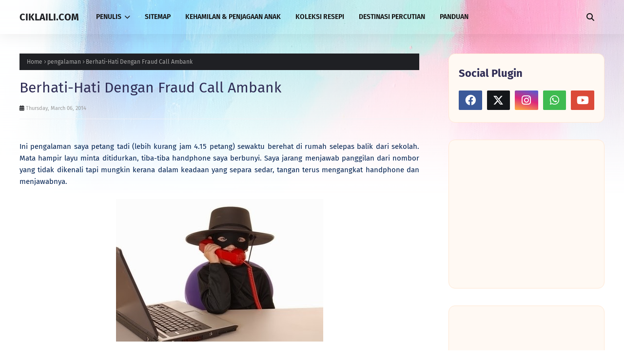

--- FILE ---
content_type: text/html; charset=utf-8
request_url: https://www.google.com/recaptcha/api2/aframe
body_size: 267
content:
<!DOCTYPE HTML><html><head><meta http-equiv="content-type" content="text/html; charset=UTF-8"></head><body><script nonce="4FGvVdne5tLwTg2TRSfJcA">/** Anti-fraud and anti-abuse applications only. See google.com/recaptcha */ try{var clients={'sodar':'https://pagead2.googlesyndication.com/pagead/sodar?'};window.addEventListener("message",function(a){try{if(a.source===window.parent){var b=JSON.parse(a.data);var c=clients[b['id']];if(c){var d=document.createElement('img');d.src=c+b['params']+'&rc='+(localStorage.getItem("rc::a")?sessionStorage.getItem("rc::b"):"");window.document.body.appendChild(d);sessionStorage.setItem("rc::e",parseInt(sessionStorage.getItem("rc::e")||0)+1);localStorage.setItem("rc::h",'1769350752744');}}}catch(b){}});window.parent.postMessage("_grecaptcha_ready", "*");}catch(b){}</script></body></html>

--- FILE ---
content_type: text/javascript; charset=UTF-8
request_url: https://www.ciklaili.com/feeds/posts/default/-/pengalaman?alt=json-in-script&max-results=3&callback=jQuery112406590846530392183_1769350749408&_=1769350749409
body_size: 2735
content:
// API callback
jQuery112406590846530392183_1769350749408({"version":"1.0","encoding":"UTF-8","feed":{"xmlns":"http://www.w3.org/2005/Atom","xmlns$openSearch":"http://a9.com/-/spec/opensearchrss/1.0/","xmlns$blogger":"http://schemas.google.com/blogger/2008","xmlns$georss":"http://www.georss.org/georss","xmlns$gd":"http://schemas.google.com/g/2005","xmlns$thr":"http://purl.org/syndication/thread/1.0","id":{"$t":"tag:blogger.com,1999:blog-8807409112318518578"},"updated":{"$t":"2026-01-23T10:34:56.142+08:00"},"category":[{"term":"kisah saya"},{"term":"semakan"},{"term":"informasi"},{"term":"permohonan"},{"term":"blog ciklaili.com"},{"term":"kisah anak"},{"term":"panduan"},{"term":"aktiviti sekolah"},{"term":"gaji"},{"term":"resepi"},{"term":"televisyen"},{"term":"fotografi"},{"term":"keagamaan"},{"term":"tutorial"},{"term":"pendapatan blog"},{"term":"nuffnang"},{"term":"penjagaan anak"},{"term":"iklan"},{"term":"blog"},{"term":"jadual waktu"},{"term":"penulis jemputan ciklaili.com"},{"term":"peperiksaan awam"},{"term":"berita"},{"term":"sejarah SPM"},{"term":"sponsored post"},{"term":"sukan"},{"term":"makanan"},{"term":"Ujrah PTPTN"},{"term":"percutian"},{"term":"blog pilihan ciklaili.com"},{"term":"pengalaman"},{"term":"kesihatan"},{"term":"takwim persekolahan"},{"term":"zespri"},{"term":"peperiksaan"},{"term":"peraduan"},{"term":"perkahwinan"},{"term":"buku"},{"term":"churpchurp"},{"term":"cuti"},{"term":"pendaftaran"},{"term":"segmen ciklaili.com"},{"term":"tips \u0026 panduan anak"},{"term":"event"},{"term":"facebook"},{"term":"samsung"},{"term":"kisah artis"},{"term":"link utama"},{"term":"splg"},{"term":"tips"},{"term":"PRU13"},{"term":"gred pemarkahan"},{"term":"koleksi soalan"},{"term":"peristiwa"},{"term":"renungan"},{"term":"huggies"},{"term":"kisah tauladan"},{"term":"lirik lagu"},{"term":"memikat hati"},{"term":"penyusuan"},{"term":"raya"},{"term":"suami isteri"},{"term":"SPLKPM"},{"term":"game"},{"term":"kartun"},{"term":"newyear"},{"term":"takwim"}],"title":{"type":"text","$t":"CIKLAILI.COM"},"subtitle":{"type":"html","$t":"Blog personal berkongsi tentang kisah kehidupan, dunia pendidikan, tip \u0026amp; tutorial, resepi mudah serta destinasi percutian menarik"},"link":[{"rel":"http://schemas.google.com/g/2005#feed","type":"application/atom+xml","href":"https:\/\/www.ciklaili.com\/feeds\/posts\/default"},{"rel":"self","type":"application/atom+xml","href":"https:\/\/www.blogger.com\/feeds\/8807409112318518578\/posts\/default\/-\/pengalaman?alt=json-in-script\u0026max-results=3"},{"rel":"alternate","type":"text/html","href":"https:\/\/www.ciklaili.com\/search\/label\/pengalaman"},{"rel":"hub","href":"http://pubsubhubbub.appspot.com/"},{"rel":"next","type":"application/atom+xml","href":"https:\/\/www.blogger.com\/feeds\/8807409112318518578\/posts\/default\/-\/pengalaman\/-\/pengalaman?alt=json-in-script\u0026start-index=4\u0026max-results=3"}],"author":[{"name":{"$t":"ciklaili"},"uri":{"$t":"http:\/\/www.blogger.com\/profile\/10865916806489734373"},"email":{"$t":"noreply@blogger.com"},"gd$image":{"rel":"http://schemas.google.com/g/2005#thumbnail","width":"32","height":"32","src":"\/\/blogger.googleusercontent.com\/img\/b\/R29vZ2xl\/AVvXsEhNM9O4o-vbFvkbk4EWfd08YfgD7QsQJap6TCc1KUxZkwx55XUkvZWtSJI0nIAvHj7HcYZP0m8VmpRR6Pn9pxvbPdXPtCHh-J56T2xopvGHavfh_KU270JQ3P6ocVj1hA\/s220\/FB_IMG_1572773354167.jpg"}}],"generator":{"version":"7.00","uri":"http://www.blogger.com","$t":"Blogger"},"openSearch$totalResults":{"$t":"12"},"openSearch$startIndex":{"$t":"1"},"openSearch$itemsPerPage":{"$t":"3"},"entry":[{"id":{"$t":"tag:blogger.com,1999:blog-8807409112318518578.post-8308068967151487589"},"published":{"$t":"2014-10-26T11:14:00.000+08:00"},"updated":{"$t":"2015-05-25T22:34:05.100+08:00"},"category":[{"scheme":"http://www.blogger.com/atom/ns#","term":"pengalaman"},{"scheme":"http://www.blogger.com/atom/ns#","term":"tips"}],"title":{"type":"text","$t":"Apa Yang Perlu Dilakukan Jika Ular Masuk Ke Rumah Anda"},"summary":{"type":"text","$t":"\n\nPerkara yang paling saya dan suami takutkan sejak berpindah ke kawasan perumahan yang kami duduki sekarang ialah jika ada binatang terutama ular masuk ke dalam rumah. Walaupun kawasan perumahan kami terletak di kawasan pekan, tidak mustahil jika binatang tersebut boleh masuk ke dalam rumah kami.\u0026nbsp;\n\n\n\n\n\n\n\nDi sini saya kongsikan\u0026nbsp;Apa Yang Perlu Dilakukan Jika Ular Masuk Ke Rumah Anda\u0026nbsp"},"link":[{"rel":"replies","type":"application/atom+xml","href":"https:\/\/www.ciklaili.com\/feeds\/8308068967151487589\/comments\/default","title":"Post Comments"},{"rel":"replies","type":"text/html","href":"https:\/\/www.ciklaili.com\/2014\/10\/apa-yang-perlu-dilakukan-jika-ular.html#comment-form","title":"4 Comments"},{"rel":"edit","type":"application/atom+xml","href":"https:\/\/www.blogger.com\/feeds\/8807409112318518578\/posts\/default\/8308068967151487589"},{"rel":"self","type":"application/atom+xml","href":"https:\/\/www.blogger.com\/feeds\/8807409112318518578\/posts\/default\/8308068967151487589"},{"rel":"alternate","type":"text/html","href":"https:\/\/www.ciklaili.com\/2014\/10\/apa-yang-perlu-dilakukan-jika-ular.html","title":"Apa Yang Perlu Dilakukan Jika Ular Masuk Ke Rumah Anda"}],"author":[{"name":{"$t":"ciklaili"},"uri":{"$t":"http:\/\/www.blogger.com\/profile\/10865916806489734373"},"email":{"$t":"noreply@blogger.com"},"gd$image":{"rel":"http://schemas.google.com/g/2005#thumbnail","width":"32","height":"32","src":"\/\/blogger.googleusercontent.com\/img\/b\/R29vZ2xl\/AVvXsEhNM9O4o-vbFvkbk4EWfd08YfgD7QsQJap6TCc1KUxZkwx55XUkvZWtSJI0nIAvHj7HcYZP0m8VmpRR6Pn9pxvbPdXPtCHh-J56T2xopvGHavfh_KU270JQ3P6ocVj1hA\/s220\/FB_IMG_1572773354167.jpg"}}],"media$thumbnail":{"xmlns$media":"http://search.yahoo.com/mrss/","url":"https:\/\/blogger.googleusercontent.com\/img\/b\/R29vZ2xl\/AVvXsEj6YnIenbsGChGSe08WNgoEmKvJ386jSOKs4m3BM65eSI6C2QBuIDUksKrbTff7jW140AWFaiD_29CiyPewyG2cgyw2se2lzB3M9cRjm7L2QZVtmAlO24ME56yzALRG6ke7VwktXSjA0js\/s72-c\/ular.jpg","height":"72","width":"72"},"thr$total":{"$t":"4"}},{"id":{"$t":"tag:blogger.com,1999:blog-8807409112318518578.post-8236089106214553480"},"published":{"$t":"2014-03-06T21:27:00.000+08:00"},"updated":{"$t":"2014-03-06T22:21:22.176+08:00"},"category":[{"scheme":"http://www.blogger.com/atom/ns#","term":"pengalaman"}],"title":{"type":"text","$t":"Berhati-Hati Dengan Fraud Call Ambank"},"summary":{"type":"text","$t":"\n\nIni pengalaman saya petang tadi (lebih kurang jam 4.15 petang) sewaktu berehat di rumah selepas balik dari sekolah. Mata hampir layu minta ditidurkan, tiba-tiba handphone saya berbunyi. Saya jarang menjawab panggilan dari nombor yang tidak dikenali tapi mungkin kerana dalam keadaan yang separa sedar, tangan terus mengangkat handphone dan menjawabnya.\u0026nbsp;\n\n\n\n\n\n\n\nSaya mendengar pesanan suara "},"link":[{"rel":"replies","type":"application/atom+xml","href":"https:\/\/www.ciklaili.com\/feeds\/8236089106214553480\/comments\/default","title":"Post Comments"},{"rel":"replies","type":"text/html","href":"https:\/\/www.ciklaili.com\/2014\/03\/berhati-hati-dengan-fraud-call-ambank.html#comment-form","title":"26 Comments"},{"rel":"edit","type":"application/atom+xml","href":"https:\/\/www.blogger.com\/feeds\/8807409112318518578\/posts\/default\/8236089106214553480"},{"rel":"self","type":"application/atom+xml","href":"https:\/\/www.blogger.com\/feeds\/8807409112318518578\/posts\/default\/8236089106214553480"},{"rel":"alternate","type":"text/html","href":"https:\/\/www.ciklaili.com\/2014\/03\/berhati-hati-dengan-fraud-call-ambank.html","title":"Berhati-Hati Dengan Fraud Call Ambank"}],"author":[{"name":{"$t":"ciklaili"},"uri":{"$t":"http:\/\/www.blogger.com\/profile\/10865916806489734373"},"email":{"$t":"noreply@blogger.com"},"gd$image":{"rel":"http://schemas.google.com/g/2005#thumbnail","width":"32","height":"32","src":"\/\/blogger.googleusercontent.com\/img\/b\/R29vZ2xl\/AVvXsEhNM9O4o-vbFvkbk4EWfd08YfgD7QsQJap6TCc1KUxZkwx55XUkvZWtSJI0nIAvHj7HcYZP0m8VmpRR6Pn9pxvbPdXPtCHh-J56T2xopvGHavfh_KU270JQ3P6ocVj1hA\/s220\/FB_IMG_1572773354167.jpg"}}],"media$thumbnail":{"xmlns$media":"http://search.yahoo.com/mrss/","url":"https:\/\/blogger.googleusercontent.com\/img\/b\/R29vZ2xl\/AVvXsEhcFE8bvejbCRcvyrgicqHRvt_1quD9zQebasdW32_Wr2cfrKxasAi1qldDjdGkjXEELwxSU3KWcu0owxrnu7eyF4u5ZufninEdI56fn9S3oYPmb-jtDw21FBY8m19TyqCdxD9DbSDjebg\/s72-c\/fraud.jpg","height":"72","width":"72"},"thr$total":{"$t":"26"}},{"id":{"$t":"tag:blogger.com,1999:blog-8807409112318518578.post-6772938610405626629"},"published":{"$t":"2013-03-29T22:00:00.002+08:00"},"updated":{"$t":"2016-12-21T21:48:39.321+08:00"},"category":[{"scheme":"http://www.blogger.com/atom/ns#","term":"iklan"},{"scheme":"http://www.blogger.com/atom/ns#","term":"kesihatan"},{"scheme":"http://www.blogger.com/atom/ns#","term":"pengalaman"}],"title":{"type":"text","$t":"Pengalaman Berbekam Di Pusat Rawatan Terapi Bekam Al-Hajari"},"summary":{"type":"text","$t":"\nBerapa ramai antara kita yang ada pengalaman berbekam? Mungkin ada yang rasa takut untuk berbekam lebih-lebih lagi bila melihat darah yang keluar dan berkumpul pada cup. Riwayat Ibnu Majah, Rasulullah s.a.w bersabda :\n\n\u0026nbsp; \n\"Tidaklah aku melewati sekelompok malaikat pada malam aku di isra'kan   kecuali mereka berkata, Wahai Muhammad, suruhlah umatmu berbekam\".\n\nBesar fadhilat bekam. Kalau "},"link":[{"rel":"replies","type":"application/atom+xml","href":"https:\/\/www.ciklaili.com\/feeds\/6772938610405626629\/comments\/default","title":"Post Comments"},{"rel":"replies","type":"text/html","href":"https:\/\/www.ciklaili.com\/2013\/03\/pengalaman-berbekam-di-pusat-terapi.html#comment-form","title":"22 Comments"},{"rel":"edit","type":"application/atom+xml","href":"https:\/\/www.blogger.com\/feeds\/8807409112318518578\/posts\/default\/6772938610405626629"},{"rel":"self","type":"application/atom+xml","href":"https:\/\/www.blogger.com\/feeds\/8807409112318518578\/posts\/default\/6772938610405626629"},{"rel":"alternate","type":"text/html","href":"https:\/\/www.ciklaili.com\/2013\/03\/pengalaman-berbekam-di-pusat-terapi.html","title":"Pengalaman Berbekam Di Pusat Rawatan Terapi Bekam Al-Hajari"}],"author":[{"name":{"$t":"ciklaili"},"uri":{"$t":"http:\/\/www.blogger.com\/profile\/10865916806489734373"},"email":{"$t":"noreply@blogger.com"},"gd$image":{"rel":"http://schemas.google.com/g/2005#thumbnail","width":"32","height":"32","src":"\/\/blogger.googleusercontent.com\/img\/b\/R29vZ2xl\/AVvXsEhNM9O4o-vbFvkbk4EWfd08YfgD7QsQJap6TCc1KUxZkwx55XUkvZWtSJI0nIAvHj7HcYZP0m8VmpRR6Pn9pxvbPdXPtCHh-J56T2xopvGHavfh_KU270JQ3P6ocVj1hA\/s220\/FB_IMG_1572773354167.jpg"}}],"media$thumbnail":{"xmlns$media":"http://search.yahoo.com/mrss/","url":"https:\/\/blogger.googleusercontent.com\/img\/b\/R29vZ2xl\/AVvXsEhTvfY7lu_XUE0taHx5rakXXqR9fvg3obuFRKOFbgpV-1TXPmCj8qScF06jxvWUoJ8EU53l3JkgkNOedJlJDwKZYhVv5yscgX3Ku39UZHmNwETS1gge3Y3Qwhc5cV3ar34Xrq6QyMpe9oo\/s72-c\/1364563542119.jpeg","height":"72","width":"72"},"thr$total":{"$t":"22"}}]}});

--- FILE ---
content_type: text/javascript; charset=UTF-8
request_url: https://www.ciklaili.com/feeds/posts/default?orderby=published&alt=json-in-script&callback=showlatestposts
body_size: 11955
content:
// API callback
showlatestposts({"version":"1.0","encoding":"UTF-8","feed":{"xmlns":"http://www.w3.org/2005/Atom","xmlns$openSearch":"http://a9.com/-/spec/opensearchrss/1.0/","xmlns$blogger":"http://schemas.google.com/blogger/2008","xmlns$georss":"http://www.georss.org/georss","xmlns$gd":"http://schemas.google.com/g/2005","xmlns$thr":"http://purl.org/syndication/thread/1.0","id":{"$t":"tag:blogger.com,1999:blog-8807409112318518578"},"updated":{"$t":"2026-01-23T10:34:56.142+08:00"},"category":[{"term":"kisah saya"},{"term":"semakan"},{"term":"informasi"},{"term":"permohonan"},{"term":"blog ciklaili.com"},{"term":"kisah anak"},{"term":"panduan"},{"term":"aktiviti sekolah"},{"term":"gaji"},{"term":"resepi"},{"term":"televisyen"},{"term":"fotografi"},{"term":"keagamaan"},{"term":"tutorial"},{"term":"pendapatan blog"},{"term":"nuffnang"},{"term":"penjagaan anak"},{"term":"iklan"},{"term":"blog"},{"term":"jadual waktu"},{"term":"penulis jemputan ciklaili.com"},{"term":"peperiksaan awam"},{"term":"berita"},{"term":"sejarah SPM"},{"term":"sponsored post"},{"term":"sukan"},{"term":"makanan"},{"term":"Ujrah PTPTN"},{"term":"percutian"},{"term":"blog pilihan ciklaili.com"},{"term":"pengalaman"},{"term":"kesihatan"},{"term":"takwim persekolahan"},{"term":"zespri"},{"term":"peperiksaan"},{"term":"peraduan"},{"term":"perkahwinan"},{"term":"buku"},{"term":"churpchurp"},{"term":"cuti"},{"term":"pendaftaran"},{"term":"segmen ciklaili.com"},{"term":"tips \u0026 panduan anak"},{"term":"event"},{"term":"facebook"},{"term":"samsung"},{"term":"kisah artis"},{"term":"link utama"},{"term":"splg"},{"term":"tips"},{"term":"PRU13"},{"term":"gred pemarkahan"},{"term":"koleksi soalan"},{"term":"peristiwa"},{"term":"renungan"},{"term":"huggies"},{"term":"kisah tauladan"},{"term":"lirik lagu"},{"term":"memikat hati"},{"term":"penyusuan"},{"term":"raya"},{"term":"suami isteri"},{"term":"SPLKPM"},{"term":"game"},{"term":"kartun"},{"term":"newyear"},{"term":"takwim"}],"title":{"type":"text","$t":"CIKLAILI.COM"},"subtitle":{"type":"html","$t":"Blog personal berkongsi tentang kisah kehidupan, dunia pendidikan, tip \u0026amp; tutorial, resepi mudah serta destinasi percutian menarik"},"link":[{"rel":"http://schemas.google.com/g/2005#feed","type":"application/atom+xml","href":"https:\/\/www.ciklaili.com\/feeds\/posts\/default"},{"rel":"self","type":"application/atom+xml","href":"https:\/\/www.blogger.com\/feeds\/8807409112318518578\/posts\/default?alt=json-in-script\u0026orderby=published"},{"rel":"alternate","type":"text/html","href":"https:\/\/www.ciklaili.com\/"},{"rel":"hub","href":"http://pubsubhubbub.appspot.com/"},{"rel":"next","type":"application/atom+xml","href":"https:\/\/www.blogger.com\/feeds\/8807409112318518578\/posts\/default?alt=json-in-script\u0026start-index=26\u0026max-results=25\u0026orderby=published"}],"author":[{"name":{"$t":"ciklaili"},"uri":{"$t":"http:\/\/www.blogger.com\/profile\/10865916806489734373"},"email":{"$t":"noreply@blogger.com"},"gd$image":{"rel":"http://schemas.google.com/g/2005#thumbnail","width":"32","height":"32","src":"\/\/blogger.googleusercontent.com\/img\/b\/R29vZ2xl\/AVvXsEhNM9O4o-vbFvkbk4EWfd08YfgD7QsQJap6TCc1KUxZkwx55XUkvZWtSJI0nIAvHj7HcYZP0m8VmpRR6Pn9pxvbPdXPtCHh-J56T2xopvGHavfh_KU270JQ3P6ocVj1hA\/s220\/FB_IMG_1572773354167.jpg"}}],"generator":{"version":"7.00","uri":"http://www.blogger.com","$t":"Blogger"},"openSearch$totalResults":{"$t":"974"},"openSearch$startIndex":{"$t":"1"},"openSearch$itemsPerPage":{"$t":"25"},"entry":[{"id":{"$t":"tag:blogger.com,1999:blog-8807409112318518578.post-973836254374075784"},"published":{"$t":"2021-06-24T21:26:00.000+08:00"},"updated":{"$t":"2021-06-24T21:26:17.102+08:00"},"category":[{"scheme":"http://www.blogger.com/atom/ns#","term":"tutorial"}],"title":{"type":"text","$t":"Mylink.la Cara Mudah Gabungkan Banyak Link Dalam Satu Link Sahaja"},"summary":{"type":"text","$t":"Sejak negara dilanda pandemik Covid-19 dan pengumuman penutupan sekolah berikutan kes yang semakin meningkat, sesi pembelajaran tetap dijalankan secara PdPR oleh guru-guru. Saya yakin tentu banyak link \/ pautan yang diberikan oleh guru kepada murid untuk tujuan merekod kehadiran, menghantar tugasan, menyertai Google Meet, menjawab soalan kuiz \/ latihan dan pelbagai lagi.\u0026nbsp;Anda semua ingin "},"link":[{"rel":"replies","type":"application/atom+xml","href":"https:\/\/www.ciklaili.com\/feeds\/973836254374075784\/comments\/default","title":"Post Comments"},{"rel":"replies","type":"text/html","href":"https:\/\/www.ciklaili.com\/2021\/06\/mylinkla-cara-mudah-gabungkan-banyak.html#comment-form","title":"6 Comments"},{"rel":"edit","type":"application/atom+xml","href":"https:\/\/www.blogger.com\/feeds\/8807409112318518578\/posts\/default\/973836254374075784"},{"rel":"self","type":"application/atom+xml","href":"https:\/\/www.blogger.com\/feeds\/8807409112318518578\/posts\/default\/973836254374075784"},{"rel":"alternate","type":"text/html","href":"https:\/\/www.ciklaili.com\/2021\/06\/mylinkla-cara-mudah-gabungkan-banyak.html","title":"Mylink.la Cara Mudah Gabungkan Banyak Link Dalam Satu Link Sahaja"}],"author":[{"name":{"$t":"ciklaili"},"uri":{"$t":"http:\/\/www.blogger.com\/profile\/10865916806489734373"},"email":{"$t":"noreply@blogger.com"},"gd$image":{"rel":"http://schemas.google.com/g/2005#thumbnail","width":"32","height":"32","src":"\/\/blogger.googleusercontent.com\/img\/b\/R29vZ2xl\/AVvXsEhNM9O4o-vbFvkbk4EWfd08YfgD7QsQJap6TCc1KUxZkwx55XUkvZWtSJI0nIAvHj7HcYZP0m8VmpRR6Pn9pxvbPdXPtCHh-J56T2xopvGHavfh_KU270JQ3P6ocVj1hA\/s220\/FB_IMG_1572773354167.jpg"}}],"media$thumbnail":{"xmlns$media":"http://search.yahoo.com/mrss/","url":"https:\/\/blogger.googleusercontent.com\/img\/b\/R29vZ2xl\/AVvXsEiHeQZDeF6rkvMG4pLqmj3EcgmrSUFxoXoHIsMrZ2w8UccE2qgHZZl5OsSCPAxpXmMN0wqFEeeU_ZwgHk9Phx6rOv-kE0lS2idg8sXIeOmqMryKdL_uSgXZ7XGJRdzzFRkNl6es4wQ5OwY\/s72-w640-h454-c\/ciklaili.jpg","height":"72","width":"72"},"thr$total":{"$t":"6"}},{"id":{"$t":"tag:blogger.com,1999:blog-8807409112318518578.post-8161045721376025643"},"published":{"$t":"2021-04-12T13:05:00.000+08:00"},"updated":{"$t":"2021-04-12T13:05:20.606+08:00"},"category":[{"scheme":"http://www.blogger.com/atom/ns#","term":"resepi"}],"title":{"type":"text","$t":"Koleksi Resepi Nasi, Lauk, Kek, Biskut \u0026 Kuih Muih Untuk Berbuka Puasa"},"summary":{"type":"text","$t":"\nDi dalam entri ini saya ingin kongsikan koleksi resepi yang pernah diterbitkan di dalam blog ciklaili.com. Anda juga boleh mendapatkan pelbagai koleksi resepi dengan cara click pada bahagian KOLEKSI RESEPI di menu bar yang terdapat di blog ini.\u0026nbsp;Untuk memudahkan anda membuat pilihan, saya telah senaraikan Koleksi Resepi Nasi, Lauk, Kek, Biskut \u0026amp; Kuih Muih mengikut kategori :\n\n\n\n\n\n\n\nNASI\n"},"link":[{"rel":"replies","type":"application/atom+xml","href":"https:\/\/www.ciklaili.com\/feeds\/8161045721376025643\/comments\/default","title":"Post Comments"},{"rel":"replies","type":"text/html","href":"https:\/\/www.ciklaili.com\/2014\/06\/20-resepi-nasi-lauk-dan-kuih-muih-untuk.html#comment-form","title":"14 Comments"},{"rel":"edit","type":"application/atom+xml","href":"https:\/\/www.blogger.com\/feeds\/8807409112318518578\/posts\/default\/8161045721376025643"},{"rel":"self","type":"application/atom+xml","href":"https:\/\/www.blogger.com\/feeds\/8807409112318518578\/posts\/default\/8161045721376025643"},{"rel":"alternate","type":"text/html","href":"https:\/\/www.ciklaili.com\/2014\/06\/20-resepi-nasi-lauk-dan-kuih-muih-untuk.html","title":"Koleksi Resepi Nasi, Lauk, Kek, Biskut \u0026 Kuih Muih Untuk Berbuka Puasa"}],"author":[{"name":{"$t":"ciklaili"},"uri":{"$t":"http:\/\/www.blogger.com\/profile\/10865916806489734373"},"email":{"$t":"noreply@blogger.com"},"gd$image":{"rel":"http://schemas.google.com/g/2005#thumbnail","width":"32","height":"32","src":"\/\/blogger.googleusercontent.com\/img\/b\/R29vZ2xl\/AVvXsEhNM9O4o-vbFvkbk4EWfd08YfgD7QsQJap6TCc1KUxZkwx55XUkvZWtSJI0nIAvHj7HcYZP0m8VmpRR6Pn9pxvbPdXPtCHh-J56T2xopvGHavfh_KU270JQ3P6ocVj1hA\/s220\/FB_IMG_1572773354167.jpg"}}],"media$thumbnail":{"xmlns$media":"http://search.yahoo.com/mrss/","url":"https:\/\/blogger.googleusercontent.com\/img\/b\/R29vZ2xl\/AVvXsEg10Qe1JeCsnLHeDP8DYLvsK5p7tqBLYoQd6I5C2IlaFHC8wHOHMkfi8qM9fEam4b0_h-HRd9bNR9BsQHgFk19iPXn4M19h-PA6D7b6EU4EBaO_2_dYlLz0chuk6S3pbgjGxANxeDGegDc\/s72-c\/resepiciklaili.jpg","height":"72","width":"72"},"thr$total":{"$t":"14"}},{"id":{"$t":"tag:blogger.com,1999:blog-8807409112318518578.post-1444600822958098203"},"published":{"$t":"2021-01-01T02:07:00.002+08:00"},"updated":{"$t":"2021-01-01T02:09:59.419+08:00"},"category":[{"scheme":"http://www.blogger.com/atom/ns#","term":"newyear"},{"scheme":"http://www.blogger.com/atom/ns#","term":"takwim persekolahan"}],"title":{"type":"text","$t":"Takwim Persekolahan Dan Cuti Perayaan Tahun 2021"},"summary":{"type":"text","$t":"Pada tahun ini sesi persekolahan agak berbeza jika dibandingkan dengan tahun-tahun sebelumnya. Tahun 2021 akan mencatatkan sejarah baru apabila sesi persekolahan bermula agak lewat daripada biasa dan hanya sebahagian murid yang akan memulakan persekolahan secara bersemuka manakala sebahagian lagi akan meneruskan pembelajaran secara atas talian.\u0026nbsp;Bagi calon peperiksaan awam tahun 2020 yang "},"link":[{"rel":"replies","type":"application/atom+xml","href":"https:\/\/www.ciklaili.com\/feeds\/1444600822958098203\/comments\/default","title":"Post Comments"},{"rel":"replies","type":"text/html","href":"https:\/\/www.ciklaili.com\/2021\/01\/takwim-persekolahan-dan-cuti-perayaan.html#comment-form","title":"4 Comments"},{"rel":"edit","type":"application/atom+xml","href":"https:\/\/www.blogger.com\/feeds\/8807409112318518578\/posts\/default\/1444600822958098203"},{"rel":"self","type":"application/atom+xml","href":"https:\/\/www.blogger.com\/feeds\/8807409112318518578\/posts\/default\/1444600822958098203"},{"rel":"alternate","type":"text/html","href":"https:\/\/www.ciklaili.com\/2021\/01\/takwim-persekolahan-dan-cuti-perayaan.html","title":"Takwim Persekolahan Dan Cuti Perayaan Tahun 2021"}],"author":[{"name":{"$t":"ciklaili"},"uri":{"$t":"http:\/\/www.blogger.com\/profile\/10865916806489734373"},"email":{"$t":"noreply@blogger.com"},"gd$image":{"rel":"http://schemas.google.com/g/2005#thumbnail","width":"32","height":"32","src":"\/\/blogger.googleusercontent.com\/img\/b\/R29vZ2xl\/AVvXsEhNM9O4o-vbFvkbk4EWfd08YfgD7QsQJap6TCc1KUxZkwx55XUkvZWtSJI0nIAvHj7HcYZP0m8VmpRR6Pn9pxvbPdXPtCHh-J56T2xopvGHavfh_KU270JQ3P6ocVj1hA\/s220\/FB_IMG_1572773354167.jpg"}}],"media$thumbnail":{"xmlns$media":"http://search.yahoo.com/mrss/","url":"https:\/\/blogger.googleusercontent.com\/img\/b\/R29vZ2xl\/AVvXsEjzHrEojc2k6bgZA1b7_szrIjezB6_FwOewtDEDa2LJ0flzXLBDWe1935Dnfx-yhZlQTDv18ZzAI1D9JFHnP98nIFrHyiJ4ECtCOVMim1Cj-8fQk1a_3Wb3JgpC7_jrmmSNKPmMUMp8LKA\/s72-w400-h201-c\/SCHOOL+2021.jpg","height":"72","width":"72"},"thr$total":{"$t":"4"}},{"id":{"$t":"tag:blogger.com,1999:blog-8807409112318518578.post-5428585932676954543"},"published":{"$t":"2020-11-05T10:51:00.004+08:00"},"updated":{"$t":"2020-11-06T02:04:37.105+08:00"},"category":[{"scheme":"http://www.blogger.com/atom/ns#","term":"iklan"}],"title":{"type":"text","$t":"Tempah Sticker Secara Online, Cepat dan Mudah"},"summary":{"type":"text","$t":"\nSebelum sesi persekolahan bermula, ibu bapa yang mempunyai anak yang masih bersekolah pastinya sibuk menguruskan kelengkapan anak-anak. Selain menyediakan pakaian sekolah dan alat tulis, benda 'wajib' ada sebelum sekolah dibuka ialah STICKER. Ya, benda ini nampak 'kecil' saja tetapi ia amat memudahkan ibu bapa dan anak-anak.\u0026nbsp;Semoga perkongsian ini dapat membantu ibu bapa di luar sana.Cuba "},"link":[{"rel":"replies","type":"application/atom+xml","href":"https:\/\/www.ciklaili.com\/feeds\/5428585932676954543\/comments\/default","title":"Post Comments"},{"rel":"replies","type":"text/html","href":"https:\/\/www.ciklaili.com\/2019\/12\/tempah-sticker-nama-sticker-baju.html#comment-form","title":"3 Comments"},{"rel":"edit","type":"application/atom+xml","href":"https:\/\/www.blogger.com\/feeds\/8807409112318518578\/posts\/default\/5428585932676954543"},{"rel":"self","type":"application/atom+xml","href":"https:\/\/www.blogger.com\/feeds\/8807409112318518578\/posts\/default\/5428585932676954543"},{"rel":"alternate","type":"text/html","href":"https:\/\/www.ciklaili.com\/2019\/12\/tempah-sticker-nama-sticker-baju.html","title":"Tempah Sticker Secara Online, Cepat dan Mudah"}],"author":[{"name":{"$t":"ciklaili"},"uri":{"$t":"http:\/\/www.blogger.com\/profile\/10865916806489734373"},"email":{"$t":"noreply@blogger.com"},"gd$image":{"rel":"http://schemas.google.com/g/2005#thumbnail","width":"32","height":"32","src":"\/\/blogger.googleusercontent.com\/img\/b\/R29vZ2xl\/AVvXsEhNM9O4o-vbFvkbk4EWfd08YfgD7QsQJap6TCc1KUxZkwx55XUkvZWtSJI0nIAvHj7HcYZP0m8VmpRR6Pn9pxvbPdXPtCHh-J56T2xopvGHavfh_KU270JQ3P6ocVj1hA\/s220\/FB_IMG_1572773354167.jpg"}}],"media$thumbnail":{"xmlns$media":"http://search.yahoo.com/mrss/","url":"https:\/\/blogger.googleusercontent.com\/img\/b\/R29vZ2xl\/AVvXsEjdN_LxO_gxmUOfPZgnvaDBiynQ46uhvVqfPbwophHBq4ArMhFig6_yj8vXn4rz9QG8wakyelbkiIMnUpY0gF9UA36g3wRssHpKlkyn2OLNFYiNQZa8lEsA7pEVy31MisH1iAsVcKHRufo\/s72-w400-h400-c\/Front-All-768x768.jpeg","height":"72","width":"72"},"thr$total":{"$t":"3"}},{"id":{"$t":"tag:blogger.com,1999:blog-8807409112318518578.post-8882932577067311443"},"published":{"$t":"2020-11-04T10:48:00.004+08:00"},"updated":{"$t":"2020-11-05T07:48:24.413+08:00"},"category":[{"scheme":"http://www.blogger.com/atom/ns#","term":"jadual waktu"}],"title":{"type":"text","$t":"Jadual Waktu Peperiksaan SPM 2020"},"summary":{"type":"text","$t":"Tahun 2020 bakal melakar Sejarah bagi calon SPM berikutan pandemik Covid-19 yang melanda dunia termasuklah negara kita yang mana peperiksaan SPM biasanya diadakan pada tahun semasa tetapi pada tahun ini peperiksaan SPM 2020 akan diadakan pada awal tahun 2021. Ketika entri ini diterbitkan, tinggal lebih kurang sebulan lebih sebelum calon SPM 2020 menduduki peperiksaan SPM.\u0026nbsp;Saya doakan semoga "},"link":[{"rel":"replies","type":"application/atom+xml","href":"https:\/\/www.ciklaili.com\/feeds\/8882932577067311443\/comments\/default","title":"Post Comments"},{"rel":"replies","type":"text/html","href":"https:\/\/www.ciklaili.com\/2020\/11\/jadual-waktu-peperiksaan-spm-2020.html#comment-form","title":"0 Comments"},{"rel":"edit","type":"application/atom+xml","href":"https:\/\/www.blogger.com\/feeds\/8807409112318518578\/posts\/default\/8882932577067311443"},{"rel":"self","type":"application/atom+xml","href":"https:\/\/www.blogger.com\/feeds\/8807409112318518578\/posts\/default\/8882932577067311443"},{"rel":"alternate","type":"text/html","href":"https:\/\/www.ciklaili.com\/2020\/11\/jadual-waktu-peperiksaan-spm-2020.html","title":"Jadual Waktu Peperiksaan SPM 2020"}],"author":[{"name":{"$t":"ciklaili"},"uri":{"$t":"http:\/\/www.blogger.com\/profile\/10865916806489734373"},"email":{"$t":"noreply@blogger.com"},"gd$image":{"rel":"http://schemas.google.com/g/2005#thumbnail","width":"32","height":"32","src":"\/\/blogger.googleusercontent.com\/img\/b\/R29vZ2xl\/AVvXsEhNM9O4o-vbFvkbk4EWfd08YfgD7QsQJap6TCc1KUxZkwx55XUkvZWtSJI0nIAvHj7HcYZP0m8VmpRR6Pn9pxvbPdXPtCHh-J56T2xopvGHavfh_KU270JQ3P6ocVj1hA\/s220\/FB_IMG_1572773354167.jpg"}}],"media$thumbnail":{"xmlns$media":"http://search.yahoo.com/mrss/","url":"https:\/\/blogger.googleusercontent.com\/img\/b\/R29vZ2xl\/AVvXsEhYEP8kwKjzv_fBqb02EkmoG9x_bBiY7wWnfSsIZ_2it9knYLO2Qx4rOi7olcey45IbkeF8GDyiTWKSmPlJC4dH61xfbc9cddCl7J5-23HMQW7s8ne4f0ojmmEh6FpktOe9FRGsWARt-JM\/s72-w368-h400-c\/good+luck.jpg","height":"72","width":"72"},"thr$total":{"$t":"0"}},{"id":{"$t":"tag:blogger.com,1999:blog-8807409112318518578.post-5972601277662746093"},"published":{"$t":"2020-07-15T12:23:00.000+08:00"},"updated":{"$t":"2020-07-15T12:23:18.640+08:00"},"category":[{"scheme":"http://www.blogger.com/atom/ns#","term":"takwim persekolahan"}],"title":{"type":"text","$t":"Takwim Persekolahan (Pindaan Penggal Persekolahan 2020)"},"summary":{"type":"text","$t":"Melalui surat siaran Kementerian Pendidikan Malaysia Bilangan 6 Tahun 2020, KPM telah mengeluarkan\u0026nbsp;Takwim Persekolahan (Pindaan Penggal Persekolahan 2020) bagi Sekolah Kerajaan dan Sekolah Bantuan Kerajaan KPM. Semua sekolah akan dibuka semula secara berperingkat setelah mendapat pandangan daripada Kementerian Kesihatan Malaysia dan Majlis Keselamatan Negara.Sehubungan dengan itu, KPM telah "},"link":[{"rel":"replies","type":"application/atom+xml","href":"https:\/\/www.ciklaili.com\/feeds\/5972601277662746093\/comments\/default","title":"Post Comments"},{"rel":"replies","type":"text/html","href":"https:\/\/www.ciklaili.com\/2020\/07\/takwim-persekolahan-pindaan-penggal.html#comment-form","title":"0 Comments"},{"rel":"edit","type":"application/atom+xml","href":"https:\/\/www.blogger.com\/feeds\/8807409112318518578\/posts\/default\/5972601277662746093"},{"rel":"self","type":"application/atom+xml","href":"https:\/\/www.blogger.com\/feeds\/8807409112318518578\/posts\/default\/5972601277662746093"},{"rel":"alternate","type":"text/html","href":"https:\/\/www.ciklaili.com\/2020\/07\/takwim-persekolahan-pindaan-penggal.html","title":"Takwim Persekolahan (Pindaan Penggal Persekolahan 2020)"}],"author":[{"name":{"$t":"ciklaili"},"uri":{"$t":"http:\/\/www.blogger.com\/profile\/10865916806489734373"},"email":{"$t":"noreply@blogger.com"},"gd$image":{"rel":"http://schemas.google.com/g/2005#thumbnail","width":"32","height":"32","src":"\/\/blogger.googleusercontent.com\/img\/b\/R29vZ2xl\/AVvXsEhNM9O4o-vbFvkbk4EWfd08YfgD7QsQJap6TCc1KUxZkwx55XUkvZWtSJI0nIAvHj7HcYZP0m8VmpRR6Pn9pxvbPdXPtCHh-J56T2xopvGHavfh_KU270JQ3P6ocVj1hA\/s220\/FB_IMG_1572773354167.jpg"}}],"media$thumbnail":{"xmlns$media":"http://search.yahoo.com/mrss/","url":"https:\/\/blogger.googleusercontent.com\/img\/b\/R29vZ2xl\/AVvXsEhIAsY96qbNh3Rz-yZ4NaZylxyreofntcFdHJq9O9A6Skcd5VO4cQz5dWVFpn_wa_ddDyrbZZgAybxhRmKlJG_68bbh654CqkbowZoazNCROdSjqqPSL6_oPfimxLJSFR7HodMBRdGGnVw\/s72-w500-h281-c\/sekolah.jpg","height":"72","width":"72"},"thr$total":{"$t":"0"}},{"id":{"$t":"tag:blogger.com,1999:blog-8807409112318518578.post-7010957923702315457"},"published":{"$t":"2020-03-02T09:44:00.000+08:00"},"updated":{"$t":"2020-03-02T09:44:01.272+08:00"},"category":[{"scheme":"http://www.blogger.com/atom/ns#","term":"permohonan"}],"title":{"type":"text","$t":"Permohonan Murid Tahun Satu (1) bagi Seluruh Negeri di Malaysia Ambilan Tahun 2020 - 2021"},"summary":{"type":"text","$t":"\nMakluman kepada ibu bapa yang mempunyai anak yang lahir pada\u0026nbsp;2 Januari 2014\u0026nbsp;hingga\u0026nbsp;1 Januari 2016, Permohonan ke Tahun Satu (1) bagi Ambilan Tahun\u0026nbsp;2021\u0026nbsp;dan 2022\u0026nbsp;telah dibuka mulai 1 Mac 2020\u0026nbsp;hingga 30 April 2020. Permohonan boleh dibuat melalui laman web\u0026nbsp;Sistem Pendaftaran Atas Talian\u0026nbsp;Kementerian Pendidikan Malaysia\u0026nbsp;(SPATKPM) dalam tempoh "},"link":[{"rel":"replies","type":"application/atom+xml","href":"https:\/\/www.ciklaili.com\/feeds\/7010957923702315457\/comments\/default","title":"Post Comments"},{"rel":"replies","type":"text/html","href":"https:\/\/www.ciklaili.com\/2018\/03\/permohonan-murid-tahun-satu-1-bagi.html#comment-form","title":"0 Comments"},{"rel":"edit","type":"application/atom+xml","href":"https:\/\/www.blogger.com\/feeds\/8807409112318518578\/posts\/default\/7010957923702315457"},{"rel":"self","type":"application/atom+xml","href":"https:\/\/www.blogger.com\/feeds\/8807409112318518578\/posts\/default\/7010957923702315457"},{"rel":"alternate","type":"text/html","href":"https:\/\/www.ciklaili.com\/2018\/03\/permohonan-murid-tahun-satu-1-bagi.html","title":"Permohonan Murid Tahun Satu (1) bagi Seluruh Negeri di Malaysia Ambilan Tahun 2020 - 2021"}],"author":[{"name":{"$t":"ciklaili"},"uri":{"$t":"http:\/\/www.blogger.com\/profile\/10865916806489734373"},"email":{"$t":"noreply@blogger.com"},"gd$image":{"rel":"http://schemas.google.com/g/2005#thumbnail","width":"32","height":"32","src":"\/\/blogger.googleusercontent.com\/img\/b\/R29vZ2xl\/AVvXsEhNM9O4o-vbFvkbk4EWfd08YfgD7QsQJap6TCc1KUxZkwx55XUkvZWtSJI0nIAvHj7HcYZP0m8VmpRR6Pn9pxvbPdXPtCHh-J56T2xopvGHavfh_KU270JQ3P6ocVj1hA\/s220\/FB_IMG_1572773354167.jpg"}}],"media$thumbnail":{"xmlns$media":"http://search.yahoo.com/mrss/","url":"https:\/\/blogger.googleusercontent.com\/img\/b\/R29vZ2xl\/AVvXsEjfQEKgHVdrlKtnI5_DB5W8Ep3XvE6yxJ9-Ph4q1w5wEHQSmjDkXAPTdLtRgT3dVpaUrY8S7XaR2P7ATK8mZ__6nu-VmcfyyWQ53wB7hYLT4wtwMDybTz7qLMxQY1jmtK9DFIMoXl8K5Dg\/s72-c\/slide1.jpg","height":"72","width":"72"},"thr$total":{"$t":"0"}},{"id":{"$t":"tag:blogger.com,1999:blog-8807409112318518578.post-546982569809333048"},"published":{"$t":"2020-02-28T08:02:00.000+08:00"},"updated":{"$t":"2020-02-28T08:02:12.279+08:00"},"category":[{"scheme":"http://www.blogger.com/atom/ns#","term":"semakan"}],"title":{"type":"text","$t":"Semakan Keputusan Peperiksaan Sebenar : UPSR, SPM, SPM(U) dan STAM Lembaga Peperiksaan KPM"},"summary":{"type":"text","$t":"\nBerita baik buat murid dan ibu bapa \/ penjaga, anda kini boleh menggunakan perkhidmatan yang disediakan oleh Lembaga Peperiksaan Malaysia bagi menyemak keputusan peperiksaan sebenar seperti UPSR, SPM, SPM(U)\u0026nbsp;dan STAM. Untuk makluman, semakan keputusan menerusi laman web tersebut hanya memaparkan ringkasan keputusan\u0026nbsp;sahaja dan\u0026nbsp;akan diaktifkan bermula pada tarikh rasmi serta masa "},"link":[{"rel":"replies","type":"application/atom+xml","href":"https:\/\/www.ciklaili.com\/feeds\/546982569809333048\/comments\/default","title":"Post Comments"},{"rel":"replies","type":"text/html","href":"https:\/\/www.ciklaili.com\/2013\/12\/semakan-keputusan-peperiksaan-lembaga.html#comment-form","title":"30 Comments"},{"rel":"edit","type":"application/atom+xml","href":"https:\/\/www.blogger.com\/feeds\/8807409112318518578\/posts\/default\/546982569809333048"},{"rel":"self","type":"application/atom+xml","href":"https:\/\/www.blogger.com\/feeds\/8807409112318518578\/posts\/default\/546982569809333048"},{"rel":"alternate","type":"text/html","href":"https:\/\/www.ciklaili.com\/2013\/12\/semakan-keputusan-peperiksaan-lembaga.html","title":"Semakan Keputusan Peperiksaan Sebenar : UPSR, SPM, SPM(U) dan STAM Lembaga Peperiksaan KPM"}],"author":[{"name":{"$t":"ciklaili"},"uri":{"$t":"http:\/\/www.blogger.com\/profile\/10865916806489734373"},"email":{"$t":"noreply@blogger.com"},"gd$image":{"rel":"http://schemas.google.com/g/2005#thumbnail","width":"32","height":"32","src":"\/\/blogger.googleusercontent.com\/img\/b\/R29vZ2xl\/AVvXsEhNM9O4o-vbFvkbk4EWfd08YfgD7QsQJap6TCc1KUxZkwx55XUkvZWtSJI0nIAvHj7HcYZP0m8VmpRR6Pn9pxvbPdXPtCHh-J56T2xopvGHavfh_KU270JQ3P6ocVj1hA\/s220\/FB_IMG_1572773354167.jpg"}}],"media$thumbnail":{"xmlns$media":"http://search.yahoo.com/mrss/","url":"https:\/\/blogger.googleusercontent.com\/img\/b\/R29vZ2xl\/AVvXsEhin0dA4CFWKgXQFKfok-DL65XLnNrzjzKf2fpuCWcFWchaiGXTjHe5cK33-e24Sa6TrsOYYtXOf2oEW7fWmhjyxTZ61sRq0Eu6Ni9H-c5wfz6CSi8MUk-aosO5Kb99vZktSQc7zkP6fy4\/s72-c\/IMG_20191120_093815.jpg","height":"72","width":"72"},"thr$total":{"$t":"30"}},{"id":{"$t":"tag:blogger.com,1999:blog-8807409112318518578.post-1591421507878504984"},"published":{"$t":"2020-02-28T07:59:00.000+08:00"},"updated":{"$t":"2020-02-28T07:59:50.747+08:00"},"category":[{"scheme":"http://www.blogger.com/atom/ns#","term":"semakan"}],"title":{"type":"text","$t":"3 Cara Semakan Keputusan Peperiksaan SPM"},"summary":{"type":"text","$t":"\nSelepas kenyataan media tentang tarikh keputusan peperiksaan SPM diumumkan, calon-calon boleh memilih sama ada untuk\u0026nbsp;mendapatkan slip keputusan peperiksaan di sekolah masing-masing selepas jam 10.00 pagi pada tarikh keputusan SPM diumumkan atau\u0026nbsp;membuat semakan secara online. Bagi calon persendirian, anda akan dimaklumkan melalui pos atau boleh menghubungi Jabatan Pendidikan Negeri "},"link":[{"rel":"replies","type":"application/atom+xml","href":"https:\/\/www.ciklaili.com\/feeds\/1591421507878504984\/comments\/default","title":"Post Comments"},{"rel":"replies","type":"text/html","href":"https:\/\/www.ciklaili.com\/2018\/03\/3-cara-semakan-keputusan-peperiksaan.html#comment-form","title":"1 Comments"},{"rel":"edit","type":"application/atom+xml","href":"https:\/\/www.blogger.com\/feeds\/8807409112318518578\/posts\/default\/1591421507878504984"},{"rel":"self","type":"application/atom+xml","href":"https:\/\/www.blogger.com\/feeds\/8807409112318518578\/posts\/default\/1591421507878504984"},{"rel":"alternate","type":"text/html","href":"https:\/\/www.ciklaili.com\/2018\/03\/3-cara-semakan-keputusan-peperiksaan.html","title":"3 Cara Semakan Keputusan Peperiksaan SPM"}],"author":[{"name":{"$t":"ciklaili"},"uri":{"$t":"http:\/\/www.blogger.com\/profile\/10865916806489734373"},"email":{"$t":"noreply@blogger.com"},"gd$image":{"rel":"http://schemas.google.com/g/2005#thumbnail","width":"32","height":"32","src":"\/\/blogger.googleusercontent.com\/img\/b\/R29vZ2xl\/AVvXsEhNM9O4o-vbFvkbk4EWfd08YfgD7QsQJap6TCc1KUxZkwx55XUkvZWtSJI0nIAvHj7HcYZP0m8VmpRR6Pn9pxvbPdXPtCHh-J56T2xopvGHavfh_KU270JQ3P6ocVj1hA\/s220\/FB_IMG_1572773354167.jpg"}}],"media$thumbnail":{"xmlns$media":"http://search.yahoo.com/mrss/","url":"https:\/\/blogger.googleusercontent.com\/img\/b\/R29vZ2xl\/AVvXsEgMZIcrYck75GmqkCJPgSkPIuhRYMSTj9hRj2eB7Enlok05UU-iQA6UB6LdzuW94BLnq7uIV8MzcoIfdAo-yGHc1hpYlM_PtYrDCZ4iRQbq2JIJq3FlCuKm1DoLyZk3fQT-R9lNYAzR1eI\/s72-c\/Semakan+Keputusan+SPM+2018.jpeg","height":"72","width":"72"},"thr$total":{"$t":"1"}},{"id":{"$t":"tag:blogger.com,1999:blog-8807409112318518578.post-6057882331656285517"},"published":{"$t":"2019-12-23T07:00:00.000+08:00"},"updated":{"$t":"2019-12-23T09:00:14.722+08:00"},"category":[{"scheme":"http://www.blogger.com/atom/ns#","term":"gaji"}],"title":{"type":"text","$t":"Tarikh Pembayaran Gaji Bulanan Tahun 2020"},"summary":{"type":"text","$t":"\nSudahkah anda mengetahui bilakah\u0026nbsp;Tarikh Pembayaran Gaji Bulanan Tahun 2020?\u0026nbsp;\n\n\n\nTarikh gaji ini amat penting bagi seseorang penjawat awam untuk merancang perbelanjaan dengan cekap dan bijak pada bulan tersebut. Bagi saya sendiri, tarikh gaji ini biasanya akan ditandakan pada kalender sama ada 'kalender kuda' mahupun aplikasi kalender di dalam handphone bagi memudahkan saya untuk "},"link":[{"rel":"replies","type":"application/atom+xml","href":"https:\/\/www.ciklaili.com\/feeds\/6057882331656285517\/comments\/default","title":"Post Comments"},{"rel":"replies","type":"text/html","href":"https:\/\/www.ciklaili.com\/2019\/12\/tarikh-pembayaran-gaji-bulanan-tahun.html#comment-form","title":"0 Comments"},{"rel":"edit","type":"application/atom+xml","href":"https:\/\/www.blogger.com\/feeds\/8807409112318518578\/posts\/default\/6057882331656285517"},{"rel":"self","type":"application/atom+xml","href":"https:\/\/www.blogger.com\/feeds\/8807409112318518578\/posts\/default\/6057882331656285517"},{"rel":"alternate","type":"text/html","href":"https:\/\/www.ciklaili.com\/2019\/12\/tarikh-pembayaran-gaji-bulanan-tahun.html","title":"Tarikh Pembayaran Gaji Bulanan Tahun 2020"}],"author":[{"name":{"$t":"ciklaili"},"uri":{"$t":"http:\/\/www.blogger.com\/profile\/10865916806489734373"},"email":{"$t":"noreply@blogger.com"},"gd$image":{"rel":"http://schemas.google.com/g/2005#thumbnail","width":"32","height":"32","src":"\/\/blogger.googleusercontent.com\/img\/b\/R29vZ2xl\/AVvXsEhNM9O4o-vbFvkbk4EWfd08YfgD7QsQJap6TCc1KUxZkwx55XUkvZWtSJI0nIAvHj7HcYZP0m8VmpRR6Pn9pxvbPdXPtCHh-J56T2xopvGHavfh_KU270JQ3P6ocVj1hA\/s220\/FB_IMG_1572773354167.jpg"}}],"media$thumbnail":{"xmlns$media":"http://search.yahoo.com/mrss/","url":"https:\/\/blogger.googleusercontent.com\/img\/b\/R29vZ2xl\/AVvXsEjCxHsMJPcHbLgG3wQqn0MhIaIoPswFWxM1tFPUDocrBQtCXT-h6LcWX93Vb3CbGNJbGgNsS6RK0A-cRd2yICDQ_Ja0eg6eLhk2k2occ1-YI7orwLFJEfYSi9O_UQ91ljKiOEGrFmk8DhI\/s72-c\/gaji.jpg","height":"72","width":"72"},"thr$total":{"$t":"0"}},{"id":{"$t":"tag:blogger.com,1999:blog-8807409112318518578.post-2369920489112845826"},"published":{"$t":"2019-12-21T08:00:00.001+08:00"},"updated":{"$t":"2021-01-01T01:24:36.888+08:00"},"category":[{"scheme":"http://www.blogger.com/atom/ns#","term":"takwim persekolahan"}],"title":{"type":"text","$t":"Takwim Persekolahan Dan Cuti Perayaan Tahun 2020"},"summary":{"type":"text","$t":"\nTakwim Persekolahan Tahun 2020 telah diterbitkan di dalam portal rasmi\u0026nbsp;Kementerian Pendidikan Malaysia (KPM) sebagai\u0026nbsp;rujukan dan panduan pihak yang terlibat terutama guru dan juga murid.\u0026nbsp;Takwim ini amat diperlukan bagi merancang aktiviti sepanjang tahun 2020 sama ada aktiviti kurikulum, hal ehwal murid mahupun kokurikulum.\u0026nbsp;\n\n\n\nTakwim persekolahan ini terbahagi kepada 2\u0026nbsp;"},"link":[{"rel":"replies","type":"application/atom+xml","href":"https:\/\/www.ciklaili.com\/feeds\/2369920489112845826\/comments\/default","title":"Post Comments"},{"rel":"replies","type":"text/html","href":"https:\/\/www.ciklaili.com\/2019\/12\/takwim-persekolahan-dan-cuti-perayaan.html#comment-form","title":"0 Comments"},{"rel":"edit","type":"application/atom+xml","href":"https:\/\/www.blogger.com\/feeds\/8807409112318518578\/posts\/default\/2369920489112845826"},{"rel":"self","type":"application/atom+xml","href":"https:\/\/www.blogger.com\/feeds\/8807409112318518578\/posts\/default\/2369920489112845826"},{"rel":"alternate","type":"text/html","href":"https:\/\/www.ciklaili.com\/2019\/12\/takwim-persekolahan-dan-cuti-perayaan.html","title":"Takwim Persekolahan Dan Cuti Perayaan Tahun 2020"}],"author":[{"name":{"$t":"ciklaili"},"uri":{"$t":"http:\/\/www.blogger.com\/profile\/10865916806489734373"},"email":{"$t":"noreply@blogger.com"},"gd$image":{"rel":"http://schemas.google.com/g/2005#thumbnail","width":"32","height":"32","src":"\/\/blogger.googleusercontent.com\/img\/b\/R29vZ2xl\/AVvXsEhNM9O4o-vbFvkbk4EWfd08YfgD7QsQJap6TCc1KUxZkwx55XUkvZWtSJI0nIAvHj7HcYZP0m8VmpRR6Pn9pxvbPdXPtCHh-J56T2xopvGHavfh_KU270JQ3P6ocVj1hA\/s220\/FB_IMG_1572773354167.jpg"}}],"media$thumbnail":{"xmlns$media":"http://search.yahoo.com/mrss/","url":"https:\/\/blogger.googleusercontent.com\/img\/b\/R29vZ2xl\/AVvXsEjfTbhwmDQlBHCCmPddWf2umi5erzVxrOScY_poklc8p3q0iACdjXv2UWDu2IWzAMa_l7d7z0XNl0lFuD4f2BCZO-jsdXwnv7ihgrn5G2b7eBwPSpTDuMbOp-mnaRYL_L5Xx1BQmsxpo1w\/s72-c\/Jadual_Takwim_2020A.png","height":"72","width":"72"},"thr$total":{"$t":"0"}},{"id":{"$t":"tag:blogger.com,1999:blog-8807409112318518578.post-3614313594822306379"},"published":{"$t":"2019-12-13T08:00:00.001+08:00"},"updated":{"$t":"2020-11-04T03:37:25.202+08:00"},"category":[{"scheme":"http://www.blogger.com/atom/ns#","term":"blog ciklaili.com"}],"title":{"type":"text","$t":"Blog ciklaili.com Yang Sepi"},"summary":{"type":"text","$t":"\nSedar tidak sedar, tinggal beberapa minggu sahaja lagi kita akan melangkah masuk ke tahun 2020. Alangkah cepatnya masa berlalu sehinggakan tidak sedar kita sudahpun berada di hujung tahun 2019. Saya masih teringat memori semasa di sekolah menengah ketika mempelajari tajuk\u0026nbsp; Wawasan 2020. Kami semua mencongak umur masing-masing pada tahun 2020 dan adakah kami sempat merasai keadaan Malaysia "},"link":[{"rel":"replies","type":"application/atom+xml","href":"https:\/\/www.ciklaili.com\/feeds\/3614313594822306379\/comments\/default","title":"Post Comments"},{"rel":"replies","type":"text/html","href":"https:\/\/www.ciklaili.com\/2019\/12\/blog-ciklailicom-yang-sepi.html#comment-form","title":"4 Comments"},{"rel":"edit","type":"application/atom+xml","href":"https:\/\/www.blogger.com\/feeds\/8807409112318518578\/posts\/default\/3614313594822306379"},{"rel":"self","type":"application/atom+xml","href":"https:\/\/www.blogger.com\/feeds\/8807409112318518578\/posts\/default\/3614313594822306379"},{"rel":"alternate","type":"text/html","href":"https:\/\/www.ciklaili.com\/2019\/12\/blog-ciklailicom-yang-sepi.html","title":"Blog ciklaili.com Yang Sepi"}],"author":[{"name":{"$t":"ciklaili"},"uri":{"$t":"http:\/\/www.blogger.com\/profile\/10865916806489734373"},"email":{"$t":"noreply@blogger.com"},"gd$image":{"rel":"http://schemas.google.com/g/2005#thumbnail","width":"32","height":"32","src":"\/\/blogger.googleusercontent.com\/img\/b\/R29vZ2xl\/AVvXsEhNM9O4o-vbFvkbk4EWfd08YfgD7QsQJap6TCc1KUxZkwx55XUkvZWtSJI0nIAvHj7HcYZP0m8VmpRR6Pn9pxvbPdXPtCHh-J56T2xopvGHavfh_KU270JQ3P6ocVj1hA\/s220\/FB_IMG_1572773354167.jpg"}}],"media$thumbnail":{"xmlns$media":"http://search.yahoo.com/mrss/","url":"https:\/\/blogger.googleusercontent.com\/img\/b\/R29vZ2xl\/AVvXsEiVU-ZxJYxdBhg52QZmMxGRE1NoiQNiOfQzqJEr20-Y5MCVcvAMBi9rSWiNX805-6qfg3q_EK_DIM4oMkdV6s0nzX8JU-16_Yl1g211-EMM1XkQGQAsbLgYiYky1Ks2323Cgubi6HRSCFU\/s72-c\/jam2020.png","height":"72","width":"72"},"thr$total":{"$t":"4"}},{"id":{"$t":"tag:blogger.com,1999:blog-8807409112318518578.post-6513747746214830369"},"published":{"$t":"2019-11-08T22:49:00.000+08:00"},"updated":{"$t":"2019-11-08T22:49:19.720+08:00"},"category":[{"scheme":"http://www.blogger.com/atom/ns#","term":"sejarah SPM"}],"title":{"type":"text","$t":"Panduan Menjawab Soalan Kertas 2 dan Kertas 3 Sejarah SPM"},"summary":{"type":"text","$t":"\nDi dalam entri ini saya ingin berkongsi panduan menjawab soalan Sejarah SPM. Panduan ini lebih kepada panduan menjawab Kertas 2 (mengandungi dua bahagian iaitu soalan struktur dan esei) dan Kertas 3. Saya telahpun memberikan panduan ini kepada pelajar-pelajar di sekolah saya dan berharap agar perkongsian ini sedikit sebanyak dapat membantu calon-calon SPM yang lain.\u0026nbsp;\n\nSecara amnya kertas "},"link":[{"rel":"replies","type":"application/atom+xml","href":"https:\/\/www.ciklaili.com\/feeds\/6513747746214830369\/comments\/default","title":"Post Comments"},{"rel":"replies","type":"text/html","href":"https:\/\/www.ciklaili.com\/2010\/09\/tip-menjawab-soalan-sejarah-spm-kertas.html#comment-form","title":"50 Comments"},{"rel":"edit","type":"application/atom+xml","href":"https:\/\/www.blogger.com\/feeds\/8807409112318518578\/posts\/default\/6513747746214830369"},{"rel":"self","type":"application/atom+xml","href":"https:\/\/www.blogger.com\/feeds\/8807409112318518578\/posts\/default\/6513747746214830369"},{"rel":"alternate","type":"text/html","href":"https:\/\/www.ciklaili.com\/2010\/09\/tip-menjawab-soalan-sejarah-spm-kertas.html","title":"Panduan Menjawab Soalan Kertas 2 dan Kertas 3 Sejarah SPM"}],"author":[{"name":{"$t":"ciklaili"},"uri":{"$t":"http:\/\/www.blogger.com\/profile\/10865916806489734373"},"email":{"$t":"noreply@blogger.com"},"gd$image":{"rel":"http://schemas.google.com/g/2005#thumbnail","width":"32","height":"32","src":"\/\/blogger.googleusercontent.com\/img\/b\/R29vZ2xl\/AVvXsEhNM9O4o-vbFvkbk4EWfd08YfgD7QsQJap6TCc1KUxZkwx55XUkvZWtSJI0nIAvHj7HcYZP0m8VmpRR6Pn9pxvbPdXPtCHh-J56T2xopvGHavfh_KU270JQ3P6ocVj1hA\/s220\/FB_IMG_1572773354167.jpg"}}],"media$thumbnail":{"xmlns$media":"http://search.yahoo.com/mrss/","url":"https:\/\/blogger.googleusercontent.com\/img\/b\/R29vZ2xl\/AVvXsEjkdqOXcSVETdg-l6IvrL0bLJB7ZWPzLoBYP-hjFigvWMQACvbm06MDQS5Rp969Z-Arc7Hv4AcfoLPfA6HBISuXkNxQEwtU356SrYTr_1s8yYFGoh-uPbkJo84D4YUbBK9ukLvWD1Mr_hY\/s72-c\/tanda-soal.jpg","height":"72","width":"72"},"thr$total":{"$t":"50"}},{"id":{"$t":"tag:blogger.com,1999:blog-8807409112318518578.post-1921531172374801863"},"published":{"$t":"2019-09-26T14:43:00.001+08:00"},"updated":{"$t":"2020-11-04T11:17:13.188+08:00"},"category":[{"scheme":"http://www.blogger.com/atom/ns#","term":"jadual waktu"}],"title":{"type":"text","$t":"Jadual Waktu Peperiksaan SPM 2019"},"summary":{"type":"text","$t":"TERKINI : Click link untuk melihat\u0026nbsp;Jadual Waktu Peperiksaan SPM 2020.\nJadual Waktu Peperiksaan SPM 2019. Peperiksaan SPM hanya tinggal beberapa minggu sahaja lagi. Mengikut Takwim Peperiksaan Tahun 2019, peperiksaan SPM dijadualkan bermula pada 14 Oktober 2019.\u0026nbsp;Di dalam entri ini saya kongsikan pula\u0026nbsp;Jadual Waktu Peperiksaan SPM 2019\u0026nbsp;yang telah dikeluarkan oleh pihak Lembaga "},"link":[{"rel":"replies","type":"application/atom+xml","href":"https:\/\/www.ciklaili.com\/feeds\/1921531172374801863\/comments\/default","title":"Post Comments"},{"rel":"replies","type":"text/html","href":"https:\/\/www.ciklaili.com\/2018\/10\/jadual-waktu-peperiksaan-spm-2018.html#comment-form","title":"3 Comments"},{"rel":"edit","type":"application/atom+xml","href":"https:\/\/www.blogger.com\/feeds\/8807409112318518578\/posts\/default\/1921531172374801863"},{"rel":"self","type":"application/atom+xml","href":"https:\/\/www.blogger.com\/feeds\/8807409112318518578\/posts\/default\/1921531172374801863"},{"rel":"alternate","type":"text/html","href":"https:\/\/www.ciklaili.com\/2018\/10\/jadual-waktu-peperiksaan-spm-2018.html","title":"Jadual Waktu Peperiksaan SPM 2019"}],"author":[{"name":{"$t":"ciklaili"},"uri":{"$t":"http:\/\/www.blogger.com\/profile\/10865916806489734373"},"email":{"$t":"noreply@blogger.com"},"gd$image":{"rel":"http://schemas.google.com/g/2005#thumbnail","width":"32","height":"32","src":"\/\/blogger.googleusercontent.com\/img\/b\/R29vZ2xl\/AVvXsEhNM9O4o-vbFvkbk4EWfd08YfgD7QsQJap6TCc1KUxZkwx55XUkvZWtSJI0nIAvHj7HcYZP0m8VmpRR6Pn9pxvbPdXPtCHh-J56T2xopvGHavfh_KU270JQ3P6ocVj1hA\/s220\/FB_IMG_1572773354167.jpg"}}],"media$thumbnail":{"xmlns$media":"http://search.yahoo.com/mrss/","url":"https:\/\/blogger.googleusercontent.com\/img\/b\/R29vZ2xl\/AVvXsEh2q_LJe39pPH_1Os1wpdOW4P3CYgd0_se-YPunvigjZAYWaB7XYu_XG1uX9vdt696e11HyhTfu1cu93Gvj7lhyphenhyphenmy7hiYu2SS5fO35yQRY2K1xdG8udxNG_v687F0xQFPOMg0EUUriATik\/s72-c\/kartun_peperiksaan.jpg","height":"72","width":"72"},"thr$total":{"$t":"3"}},{"id":{"$t":"tag:blogger.com,1999:blog-8807409112318518578.post-8844488362697171544"},"published":{"$t":"2019-08-30T13:36:00.000+08:00"},"updated":{"$t":"2019-08-30T13:36:44.353+08:00"},"category":[{"scheme":"http://www.blogger.com/atom/ns#","term":"keagamaan"}],"title":{"type":"text","$t":"Doa Akhir Tahun dan Awal Tahun Hijrah"},"summary":{"type":"text","$t":"\nDi dalam entri ini saya kongsikan Doa Akhir Tahun dan Doa Awal Tahun Hijrah\u0026nbsp;yang dibaca mengikut waktu berikut :\n\n\n\n\nDoa Akhir Tahun\u0026nbsp;\n\u0026nbsp;Dibaca 3 kali pada akhir waktu Asar atau sebelum masuk waktu Maghrib\u0026nbsp; pada akhir bulan Zulhijjah.\n\n\n\n\n\nDoa Awal Tahun\u0026nbsp;\nDibaca 3 kali selepas maghrib pada malam 1 Muharram iaitu pada hari yang sama. \n\n\n\n\n\n\n * Selamat Tahun Baru Hijrah "},"link":[{"rel":"replies","type":"application/atom+xml","href":"https:\/\/www.ciklaili.com\/feeds\/8844488362697171544\/comments\/default","title":"Post Comments"},{"rel":"replies","type":"text/html","href":"https:\/\/www.ciklaili.com\/2010\/12\/doa-akhir-tahun-dan-awal-tahun-hijrah.html#comment-form","title":"44 Comments"},{"rel":"edit","type":"application/atom+xml","href":"https:\/\/www.blogger.com\/feeds\/8807409112318518578\/posts\/default\/8844488362697171544"},{"rel":"self","type":"application/atom+xml","href":"https:\/\/www.blogger.com\/feeds\/8807409112318518578\/posts\/default\/8844488362697171544"},{"rel":"alternate","type":"text/html","href":"https:\/\/www.ciklaili.com\/2010\/12\/doa-akhir-tahun-dan-awal-tahun-hijrah.html","title":"Doa Akhir Tahun dan Awal Tahun Hijrah"}],"author":[{"name":{"$t":"ciklaili"},"uri":{"$t":"http:\/\/www.blogger.com\/profile\/10865916806489734373"},"email":{"$t":"noreply@blogger.com"},"gd$image":{"rel":"http://schemas.google.com/g/2005#thumbnail","width":"32","height":"32","src":"\/\/blogger.googleusercontent.com\/img\/b\/R29vZ2xl\/AVvXsEhNM9O4o-vbFvkbk4EWfd08YfgD7QsQJap6TCc1KUxZkwx55XUkvZWtSJI0nIAvHj7HcYZP0m8VmpRR6Pn9pxvbPdXPtCHh-J56T2xopvGHavfh_KU270JQ3P6ocVj1hA\/s220\/FB_IMG_1572773354167.jpg"}}],"media$thumbnail":{"xmlns$media":"http://search.yahoo.com/mrss/","url":"https:\/\/blogger.googleusercontent.com\/img\/b\/R29vZ2xl\/AVvXsEju9Wj0ybH3gzu0fjVLtEH_iKwy13mplGH4TqJxjAnZqUTosQpuPf5RYkNNDo2YhsRx0TwFWRnEB3dckwrKmwRvWYRz8he7isyJffn1A6qHuG15d_oJ3H8UJ1YktXM3r-S8CJhQylKfQgo\/s72-c\/DoaAkhirTahunHijrah.jpg","height":"72","width":"72"},"thr$total":{"$t":"44"}},{"id":{"$t":"tag:blogger.com,1999:blog-8807409112318518578.post-5178740491544833867"},"published":{"$t":"2019-07-11T13:05:00.000+08:00"},"updated":{"$t":"2019-07-11T13:05:21.167+08:00"},"category":[{"scheme":"http://www.blogger.com/atom/ns#","term":"informasi"}],"title":{"type":"text","$t":"JomStudi : Platform Pembelajaran Digital Pelajar "},"summary":{"type":"text","$t":"\nSesi persekolahan 2019 telah berlalu dan sepanjang\ntempoh tersebut saya menggunakan pelbagai bahan untuk digunakan semasa proses\nPdPc dilaksanakan. Oleh kerana kedudukan sekolah saya terletak di kawasan luar\nbandar, saya lebih suka mendapatkan bahan seperti maklumat tentang silibus\npembelajaran,\u0026nbsp;soalan latihan peperiksaan serta video-video interaktif\nmelalui internet sahaja.\n\n\n\n\nDi dalam "},"link":[{"rel":"replies","type":"application/atom+xml","href":"https:\/\/www.ciklaili.com\/feeds\/5178740491544833867\/comments\/default","title":"Post Comments"},{"rel":"replies","type":"text/html","href":"https:\/\/www.ciklaili.com\/2019\/03\/jomstudi-platform-pembelajaran-digital_22.html#comment-form","title":"2 Comments"},{"rel":"edit","type":"application/atom+xml","href":"https:\/\/www.blogger.com\/feeds\/8807409112318518578\/posts\/default\/5178740491544833867"},{"rel":"self","type":"application/atom+xml","href":"https:\/\/www.blogger.com\/feeds\/8807409112318518578\/posts\/default\/5178740491544833867"},{"rel":"alternate","type":"text/html","href":"https:\/\/www.ciklaili.com\/2019\/03\/jomstudi-platform-pembelajaran-digital_22.html","title":"JomStudi : Platform Pembelajaran Digital Pelajar "}],"author":[{"name":{"$t":"ciklaili"},"uri":{"$t":"http:\/\/www.blogger.com\/profile\/10865916806489734373"},"email":{"$t":"noreply@blogger.com"},"gd$image":{"rel":"http://schemas.google.com/g/2005#thumbnail","width":"32","height":"32","src":"\/\/blogger.googleusercontent.com\/img\/b\/R29vZ2xl\/AVvXsEhNM9O4o-vbFvkbk4EWfd08YfgD7QsQJap6TCc1KUxZkwx55XUkvZWtSJI0nIAvHj7HcYZP0m8VmpRR6Pn9pxvbPdXPtCHh-J56T2xopvGHavfh_KU270JQ3P6ocVj1hA\/s220\/FB_IMG_1572773354167.jpg"}}],"media$thumbnail":{"xmlns$media":"http://search.yahoo.com/mrss/","url":"https:\/\/blogger.googleusercontent.com\/img\/b\/R29vZ2xl\/AVvXsEgpTK0Ecfd94R_Dv3Tf69ax3IVtQqM8njY0f-l-KUtKpwRKat4YOf5ny6n25qBtWN1htMWYbfUMljwnPDLprygCrZgG-VR2_oMc7fpLnZsUyAXwuTcYd6zInGiifjahIwlnjD4A8ZVM0UU\/s72-c\/JomStudi.my.jpg","height":"72","width":"72"},"thr$total":{"$t":"2"}},{"id":{"$t":"tag:blogger.com,1999:blog-8807409112318518578.post-6060775480894007732"},"published":{"$t":"2019-05-07T13:52:00.000+08:00"},"updated":{"$t":"2019-05-07T13:52:35.193+08:00"},"category":[{"scheme":"http://www.blogger.com/atom/ns#","term":"peperiksaan"}],"title":{"type":"text","$t":"Panduan Sebelum, Semasa \u0026 Selepas Menghadapi Peperiksaan"},"summary":{"type":"text","$t":"\nBagi anda yang bakal menduduki peperiksaan pada tahun ini, saya ingin kongsikan Panduan Menghadapi Peperiksaan - sebelum, semasa dan selepas. Mudah-mudahan dengan panduan ini calon-calon akan lebih bersedia untuk menghadapi peperiksaan tersebut. Amin.\u0026nbsp;\n\n\n \n\nSehari sebelum peperiksaan\n\n\n \n\n1. Pastikan jadual peperiksaan untuk mata pelajaran yang akan anda ambil esok. Buat ulangkaji "},"link":[{"rel":"replies","type":"application/atom+xml","href":"https:\/\/www.ciklaili.com\/feeds\/6060775480894007732\/comments\/default","title":"Post Comments"},{"rel":"replies","type":"text/html","href":"https:\/\/www.ciklaili.com\/2012\/10\/panduan-menghadapi-peperiksaan-pmr-sma.html#comment-form","title":"16 Comments"},{"rel":"edit","type":"application/atom+xml","href":"https:\/\/www.blogger.com\/feeds\/8807409112318518578\/posts\/default\/6060775480894007732"},{"rel":"self","type":"application/atom+xml","href":"https:\/\/www.blogger.com\/feeds\/8807409112318518578\/posts\/default\/6060775480894007732"},{"rel":"alternate","type":"text/html","href":"https:\/\/www.ciklaili.com\/2012\/10\/panduan-menghadapi-peperiksaan-pmr-sma.html","title":"Panduan Sebelum, Semasa \u0026 Selepas Menghadapi Peperiksaan"}],"author":[{"name":{"$t":"ciklaili"},"uri":{"$t":"http:\/\/www.blogger.com\/profile\/10865916806489734373"},"email":{"$t":"noreply@blogger.com"},"gd$image":{"rel":"http://schemas.google.com/g/2005#thumbnail","width":"32","height":"32","src":"\/\/blogger.googleusercontent.com\/img\/b\/R29vZ2xl\/AVvXsEhNM9O4o-vbFvkbk4EWfd08YfgD7QsQJap6TCc1KUxZkwx55XUkvZWtSJI0nIAvHj7HcYZP0m8VmpRR6Pn9pxvbPdXPtCHh-J56T2xopvGHavfh_KU270JQ3P6ocVj1hA\/s220\/FB_IMG_1572773354167.jpg"}}],"media$thumbnail":{"xmlns$media":"http://search.yahoo.com/mrss/","url":"https:\/\/blogger.googleusercontent.com\/img\/b\/R29vZ2xl\/AVvXsEhvMdFfos91GalugWioXk2k2_r1wycF6bwp3lQDl-9iL6rxqUul6oapOTvh4ofp3NmxyrvmpMxXU5bsr2kaelk8NwdEqIBvRMUG_YNDmjDR9TvsFtramT8OeD0j1DCzE0ycQqsZqqeTJitN\/s72-c\/panduan.jpg","height":"72","width":"72"},"thr$total":{"$t":"16"}},{"id":{"$t":"tag:blogger.com,1999:blog-8807409112318518578.post-8489013675762491340"},"published":{"$t":"2019-04-20T13:15:00.000+08:00"},"updated":{"$t":"2019-05-05T16:55:30.667+08:00"},"category":[{"scheme":"http://www.blogger.com/atom/ns#","term":"panduan"}],"title":{"type":"text","$t":"Tema Hari Guru, Ikrar, Lirik dan Lagu Kami Guru Malaysia"},"summary":{"type":"text","$t":"\nHari Guru akan disambut pada 16 Mei setiap tahun. Pada hari tersebut guru-guru akan diraikan oleh murid-murid di atas segala jasa dan bakti yang telah dicurahkan. Sambutan Hari Guru juga diadakan disemua peringkat sama ada peringkat sekolah, daerah, negeri mahupun kebangsaan.\n\n\n\n\n\n\n\n\n\n\n\nBerikut adalah Tema Hari Guru dari\u0026nbsp;tahun 1972\u0026nbsp;hingga\u0026nbsp;tahun 2019\u0026nbsp;:\n\n2019\u0026nbsp; \u0026nbsp;Guru, "},"link":[{"rel":"replies","type":"application/atom+xml","href":"https:\/\/www.ciklaili.com\/feeds\/8489013675762491340\/comments\/default","title":"Post Comments"},{"rel":"replies","type":"text/html","href":"https:\/\/www.ciklaili.com\/2014\/05\/tema-hari-guru-ikrar-dan-lirik-lagu.html#comment-form","title":"31 Comments"},{"rel":"edit","type":"application/atom+xml","href":"https:\/\/www.blogger.com\/feeds\/8807409112318518578\/posts\/default\/8489013675762491340"},{"rel":"self","type":"application/atom+xml","href":"https:\/\/www.blogger.com\/feeds\/8807409112318518578\/posts\/default\/8489013675762491340"},{"rel":"alternate","type":"text/html","href":"https:\/\/www.ciklaili.com\/2014\/05\/tema-hari-guru-ikrar-dan-lirik-lagu.html","title":"Tema Hari Guru, Ikrar, Lirik dan Lagu Kami Guru Malaysia"}],"author":[{"name":{"$t":"ciklaili"},"uri":{"$t":"http:\/\/www.blogger.com\/profile\/10865916806489734373"},"email":{"$t":"noreply@blogger.com"},"gd$image":{"rel":"http://schemas.google.com/g/2005#thumbnail","width":"32","height":"32","src":"\/\/blogger.googleusercontent.com\/img\/b\/R29vZ2xl\/AVvXsEhNM9O4o-vbFvkbk4EWfd08YfgD7QsQJap6TCc1KUxZkwx55XUkvZWtSJI0nIAvHj7HcYZP0m8VmpRR6Pn9pxvbPdXPtCHh-J56T2xopvGHavfh_KU270JQ3P6ocVj1hA\/s220\/FB_IMG_1572773354167.jpg"}}],"media$thumbnail":{"xmlns$media":"http://search.yahoo.com/mrss/","url":"https:\/\/blogger.googleusercontent.com\/img\/b\/R29vZ2xl\/AVvXsEgMN30mBbyCqLXMEFhpqW1MG7DlZvyPsdQvazY7a8Z6rw_onrfQmjTz31d9PqouQ1n2Sfi1U-LKp5NX0Ov8WPycKW5MaKIAfaYJ5IN2IHXWluw4zyxThpC97jCVsV5ZRE80DoE-GjMz-TQ\/s72-c\/selamat+hari+guru.jpg","height":"72","width":"72"},"thr$total":{"$t":"31"}},{"id":{"$t":"tag:blogger.com,1999:blog-8807409112318518578.post-5162545255674104475"},"published":{"$t":"2019-03-30T22:29:00.000+08:00"},"updated":{"$t":"2019-07-23T13:23:37.555+08:00"},"category":[{"scheme":"http://www.blogger.com/atom/ns#","term":"takwim"}],"title":{"type":"text","$t":"Tarikh Peperiksaan Dan Pentaksiran Tahun 2019 :  UPSR, PT3, SPM, SPM(U) \u0026 STAM "},"summary":{"type":"text","$t":"\nBagi pelajar yang bakal menduduki peperiksaan dan pentaksiran pada tahun 2019, sudah pasti ingin mengetahui tarikh penting bagi peperiksaan dan pentaksiran tersebut. Di dalam entri ini, saya ingin kongsikan\u0026nbsp;Takwim Peperiksaan Dan Pentaksiran Tahun 2019\u0026nbsp;yang telah dikeluarkan oleh pihak Kementerian Pendidikan Malaysia (KPM) di dalam laman web rasmi mereka. Semoga perkongsian ini akan "},"link":[{"rel":"replies","type":"application/atom+xml","href":"https:\/\/www.ciklaili.com\/feeds\/5162545255674104475\/comments\/default","title":"Post Comments"},{"rel":"replies","type":"text/html","href":"https:\/\/www.ciklaili.com\/2018\/03\/tarikh-peperiksaan-dan-pentaksiran.html#comment-form","title":"0 Comments"},{"rel":"edit","type":"application/atom+xml","href":"https:\/\/www.blogger.com\/feeds\/8807409112318518578\/posts\/default\/5162545255674104475"},{"rel":"self","type":"application/atom+xml","href":"https:\/\/www.blogger.com\/feeds\/8807409112318518578\/posts\/default\/5162545255674104475"},{"rel":"alternate","type":"text/html","href":"https:\/\/www.ciklaili.com\/2018\/03\/tarikh-peperiksaan-dan-pentaksiran.html","title":"Tarikh Peperiksaan Dan Pentaksiran Tahun 2019 :  UPSR, PT3, SPM, SPM(U) \u0026 STAM "}],"author":[{"name":{"$t":"ciklaili"},"uri":{"$t":"http:\/\/www.blogger.com\/profile\/10865916806489734373"},"email":{"$t":"noreply@blogger.com"},"gd$image":{"rel":"http://schemas.google.com/g/2005#thumbnail","width":"32","height":"32","src":"\/\/blogger.googleusercontent.com\/img\/b\/R29vZ2xl\/AVvXsEhNM9O4o-vbFvkbk4EWfd08YfgD7QsQJap6TCc1KUxZkwx55XUkvZWtSJI0nIAvHj7HcYZP0m8VmpRR6Pn9pxvbPdXPtCHh-J56T2xopvGHavfh_KU270JQ3P6ocVj1hA\/s220\/FB_IMG_1572773354167.jpg"}}],"media$thumbnail":{"xmlns$media":"http://search.yahoo.com/mrss/","url":"https:\/\/blogger.googleusercontent.com\/img\/b\/R29vZ2xl\/AVvXsEjQLC8o9nourwmk1ItMSxT15GjcDfpiZdIWLKdXZnnmx0Al_krGGAk27n1sJqKOuoYmOEuSG7voZBaCLeNrGPtVFU7UyULTPUN78sQv2S5aSjOXz0fcByxOlYuEOmVtjwYxTmgEHerLU24\/s72-c\/peperiksaan.jpg","height":"72","width":"72"},"thr$total":{"$t":"0"}},{"id":{"$t":"tag:blogger.com,1999:blog-8807409112318518578.post-5306220033535510573"},"published":{"$t":"2019-01-22T08:26:00.000+08:00"},"updated":{"$t":"2019-01-22T08:28:24.188+08:00"},"category":[{"scheme":"http://www.blogger.com/atom/ns#","term":"tips"},{"scheme":"http://www.blogger.com/atom/ns#","term":"tutorial"}],"title":{"type":"text","$t":"EclipseCrossword : Bina Teka Silang Kata Dengan Mudah"},"summary":{"type":"text","$t":"\nKali ini saya ingin berkongsi dengan anda semua tentang cara mudah untuk membina teka silang kata anda sendiri menggunakan software dari EclipseCrossword. Bagi saya sendiri, EclipseCrossword memang sangat membantu dalam menyediakan latihan untuk anak-anak murid saya.\u0026nbsp;\n\n\n\nBagi para guru, anda boleh membina teka silang kata mengikut subjek masing-masing. Sudah tentu anak murid akan rasa "},"link":[{"rel":"replies","type":"application/atom+xml","href":"https:\/\/www.ciklaili.com\/feeds\/5306220033535510573\/comments\/default","title":"Post Comments"},{"rel":"replies","type":"text/html","href":"https:\/\/www.ciklaili.com\/2014\/04\/eclipsecrossword-bina-teka-silang-kata.html#comment-form","title":"11 Comments"},{"rel":"edit","type":"application/atom+xml","href":"https:\/\/www.blogger.com\/feeds\/8807409112318518578\/posts\/default\/5306220033535510573"},{"rel":"self","type":"application/atom+xml","href":"https:\/\/www.blogger.com\/feeds\/8807409112318518578\/posts\/default\/5306220033535510573"},{"rel":"alternate","type":"text/html","href":"https:\/\/www.ciklaili.com\/2014\/04\/eclipsecrossword-bina-teka-silang-kata.html","title":"EclipseCrossword : Bina Teka Silang Kata Dengan Mudah"}],"author":[{"name":{"$t":"ciklaili"},"uri":{"$t":"http:\/\/www.blogger.com\/profile\/10865916806489734373"},"email":{"$t":"noreply@blogger.com"},"gd$image":{"rel":"http://schemas.google.com/g/2005#thumbnail","width":"32","height":"32","src":"\/\/blogger.googleusercontent.com\/img\/b\/R29vZ2xl\/AVvXsEhNM9O4o-vbFvkbk4EWfd08YfgD7QsQJap6TCc1KUxZkwx55XUkvZWtSJI0nIAvHj7HcYZP0m8VmpRR6Pn9pxvbPdXPtCHh-J56T2xopvGHavfh_KU270JQ3P6ocVj1hA\/s220\/FB_IMG_1572773354167.jpg"}}],"media$thumbnail":{"xmlns$media":"http://search.yahoo.com/mrss/","url":"https:\/\/blogger.googleusercontent.com\/img\/b\/R29vZ2xl\/AVvXsEgkVO1-mchL4Z0CgeswNy6rkJx4kSDjNOf5FG12RGr8bHSdx9giKTLucUhU_IUVrTDCrwoO6Gn7P95m72q4b3dqO9FIYPLjNsETZCsmcSWjcSgWGaGou7MrXHKq0Nd5tjyROZewlOMVYBc\/s72-c\/crossword.jpg","height":"72","width":"72"},"thr$total":{"$t":"11"}},{"id":{"$t":"tag:blogger.com,1999:blog-8807409112318518578.post-1964829970864532107"},"published":{"$t":"2018-12-15T18:49:00.003+08:00"},"updated":{"$t":"2018-12-17T11:31:47.768+08:00"},"category":[{"scheme":"http://www.blogger.com/atom/ns#","term":"semakan"}],"title":{"type":"text","$t":"Semakan Permohonan Kemasukan Ke Tingkatan 1 Tahun 2019"},"summary":{"type":"text","$t":"\n\nBagi ibu bapa yang mempunyai anak yang bakal melangkah masuk ke tingkatan 1 untuk sesi persekolahan tahun 2019, di dalam entri ini saya kongsikan\u0026nbsp;direct link\u0026nbsp;untuk anda membuat Semakan Permohonan Kemasukan Ke Tingkatan 1 Tahun 2019 bagi sekolah-sekolah berikut :\n\n\n\n\n\n\n1. SMKA \/ SABK \/ KAA \/ KRK \/ Sekolah Kawalan Negeri\n\n\n- SMKA \/ KRK \/ KAA Negeri Terengganu\nhttp:\/\/"},"link":[{"rel":"replies","type":"application/atom+xml","href":"https:\/\/www.ciklaili.com\/feeds\/1964829970864532107\/comments\/default","title":"Post Comments"},{"rel":"replies","type":"text/html","href":"https:\/\/www.ciklaili.com\/2018\/12\/semakan-permohonan-kemasukan-ke.html#comment-form","title":"1 Comments"},{"rel":"edit","type":"application/atom+xml","href":"https:\/\/www.blogger.com\/feeds\/8807409112318518578\/posts\/default\/1964829970864532107"},{"rel":"self","type":"application/atom+xml","href":"https:\/\/www.blogger.com\/feeds\/8807409112318518578\/posts\/default\/1964829970864532107"},{"rel":"alternate","type":"text/html","href":"https:\/\/www.ciklaili.com\/2018\/12\/semakan-permohonan-kemasukan-ke.html","title":"Semakan Permohonan Kemasukan Ke Tingkatan 1 Tahun 2019"}],"author":[{"name":{"$t":"ciklaili"},"uri":{"$t":"http:\/\/www.blogger.com\/profile\/10865916806489734373"},"email":{"$t":"noreply@blogger.com"},"gd$image":{"rel":"http://schemas.google.com/g/2005#thumbnail","width":"32","height":"32","src":"\/\/blogger.googleusercontent.com\/img\/b\/R29vZ2xl\/AVvXsEhNM9O4o-vbFvkbk4EWfd08YfgD7QsQJap6TCc1KUxZkwx55XUkvZWtSJI0nIAvHj7HcYZP0m8VmpRR6Pn9pxvbPdXPtCHh-J56T2xopvGHavfh_KU270JQ3P6ocVj1hA\/s220\/FB_IMG_1572773354167.jpg"}}],"media$thumbnail":{"xmlns$media":"http://search.yahoo.com/mrss/","url":"https:\/\/blogger.googleusercontent.com\/img\/b\/R29vZ2xl\/AVvXsEjU_RzEmBvSdsFEgxTBcwegGDM_TcG4x3zdtxlzMX5u1C-coSKwnxlu1ElFC45oQGKNlhTuGr7s9VpXXivsTIVhrY-gKl0ICCYEAqwwr_b-MwiRy6f3pCHCUFF-qDgrj7yul8imdYuF4Pc\/s72-c\/20181215_165735_0001.png","height":"72","width":"72"},"thr$total":{"$t":"1"}},{"id":{"$t":"tag:blogger.com,1999:blog-8807409112318518578.post-3367688313722221554"},"published":{"$t":"2018-12-07T21:33:00.000+08:00"},"updated":{"$t":"2018-12-14T08:55:32.370+08:00"},"category":[{"scheme":"http://www.blogger.com/atom/ns#","term":"keagamaan"}],"title":{"type":"text","$t":"Siapa Aku Di Depan Tuhanku"},"summary":{"type":"text","$t":"\n\nSaya suka menyimpan catatan menarik yang terdapat di dalam mana-mana buku atau majalah yang saya baca. Antara catatan yang masih saya simpan adalah catatan di dalam Diari Muslimah 1424-1425H yang diberi tajuk\u0026nbsp;Siapa Aku Di Depan Tuhanku.\u0026nbsp;Kali ini saya kongsikan catatan tersebut untuk bacaan anda semua.\n\nSubuhnya\ndi mana aku berada\nmasih enak dalam kelambu rindu\nsambil berpoya-poya "},"link":[{"rel":"edit","type":"application/atom+xml","href":"https:\/\/www.blogger.com\/feeds\/8807409112318518578\/posts\/default\/3367688313722221554"},{"rel":"self","type":"application/atom+xml","href":"https:\/\/www.blogger.com\/feeds\/8807409112318518578\/posts\/default\/3367688313722221554"},{"rel":"alternate","type":"text/html","href":"https:\/\/www.ciklaili.com\/2018\/12\/siapa-aku-di-depan-tuhanku.html","title":"Siapa Aku Di Depan Tuhanku"}],"author":[{"name":{"$t":"ciklaili"},"uri":{"$t":"http:\/\/www.blogger.com\/profile\/10865916806489734373"},"email":{"$t":"noreply@blogger.com"},"gd$image":{"rel":"http://schemas.google.com/g/2005#thumbnail","width":"32","height":"32","src":"\/\/blogger.googleusercontent.com\/img\/b\/R29vZ2xl\/AVvXsEhNM9O4o-vbFvkbk4EWfd08YfgD7QsQJap6TCc1KUxZkwx55XUkvZWtSJI0nIAvHj7HcYZP0m8VmpRR6Pn9pxvbPdXPtCHh-J56T2xopvGHavfh_KU270JQ3P6ocVj1hA\/s220\/FB_IMG_1572773354167.jpg"}}],"media$thumbnail":{"xmlns$media":"http://search.yahoo.com/mrss/","url":"https:\/\/blogger.googleusercontent.com\/img\/b\/R29vZ2xl\/AVvXsEhAQgkbuZLaAzrESmJz1Dd1vl2E2rjDp0N_506r6k7lMJmY8UNRSYxKKG-lVV02r1wGBBQQc-yjqbNnQVcBRdvxiw0ghKCoYLwq11oWX5dgywg3dwckK-O2C4yiUjuTaeUPYCCErEMp1Ug\/s72-c\/sujud.jpg","height":"72","width":"72"}},{"id":{"$t":"tag:blogger.com,1999:blog-8807409112318518578.post-7317784690748015050"},"published":{"$t":"2018-12-06T10:00:00.000+08:00"},"updated":{"$t":"2018-12-14T08:55:48.304+08:00"},"category":[{"scheme":"http://www.blogger.com/atom/ns#","term":"cuti"}],"title":{"type":"text","$t":"Tarikh Cuti Umum \/ Hari Kelepasan Am Persekutuan dan Negeri Tahun 2019"},"summary":{"type":"text","$t":"\nAntara maklumat penting yang selalu dicari pada setiap bulan adalah Tarikh Cuti Umum \/ Hari Kelepasan Am. Bagi saya sendiri, maklumat ini saya gunakan bagi membuat perancangan awal pada bulan tersebut. Misalnya, merancang percutian keluarga ke destinasi menarik sama ada di dalam mahupun luar negara. Bagi anda yang bakal melangsungkan pertunangan atau perkahwinan pula, maklumat tentang cuti umum "},"link":[{"rel":"replies","type":"application/atom+xml","href":"https:\/\/www.ciklaili.com\/feeds\/7317784690748015050\/comments\/default","title":"Post Comments"},{"rel":"replies","type":"text/html","href":"https:\/\/www.ciklaili.com\/2018\/12\/tarikh-cuti-umum-hari-kelepasan-am.html#comment-form","title":"0 Comments"},{"rel":"edit","type":"application/atom+xml","href":"https:\/\/www.blogger.com\/feeds\/8807409112318518578\/posts\/default\/7317784690748015050"},{"rel":"self","type":"application/atom+xml","href":"https:\/\/www.blogger.com\/feeds\/8807409112318518578\/posts\/default\/7317784690748015050"},{"rel":"alternate","type":"text/html","href":"https:\/\/www.ciklaili.com\/2018\/12\/tarikh-cuti-umum-hari-kelepasan-am.html","title":"Tarikh Cuti Umum \/ Hari Kelepasan Am Persekutuan dan Negeri Tahun 2019"}],"author":[{"name":{"$t":"ciklaili"},"uri":{"$t":"http:\/\/www.blogger.com\/profile\/10865916806489734373"},"email":{"$t":"noreply@blogger.com"},"gd$image":{"rel":"http://schemas.google.com/g/2005#thumbnail","width":"32","height":"32","src":"\/\/blogger.googleusercontent.com\/img\/b\/R29vZ2xl\/AVvXsEhNM9O4o-vbFvkbk4EWfd08YfgD7QsQJap6TCc1KUxZkwx55XUkvZWtSJI0nIAvHj7HcYZP0m8VmpRR6Pn9pxvbPdXPtCHh-J56T2xopvGHavfh_KU270JQ3P6ocVj1hA\/s220\/FB_IMG_1572773354167.jpg"}}],"media$thumbnail":{"xmlns$media":"http://search.yahoo.com/mrss/","url":"https:\/\/blogger.googleusercontent.com\/img\/b\/R29vZ2xl\/AVvXsEgsLmoB1GhZveOEU38BeAFsUBmrcWcmAEMXF_CVf7HZtE7k6BAGTpny9KMszdJdGWfnrBDrFdA88ILem2GPQgPWwEfjorttQA_yodKEfuSyq1fHzJwbr4Y0XfZvvx06yJTqGzzjCC4pPs0\/s72-c\/20181207_043259_0001.png","height":"72","width":"72"},"thr$total":{"$t":"0"}},{"id":{"$t":"tag:blogger.com,1999:blog-8807409112318518578.post-39254547439356533"},"published":{"$t":"2018-12-05T07:24:00.000+08:00"},"updated":{"$t":"2018-12-14T08:56:15.853+08:00"},"category":[{"scheme":"http://www.blogger.com/atom/ns#","term":"gaji"}],"title":{"type":"text","$t":"Tarikh Pembayaran Gaji Bulanan Tahun 2019"},"summary":{"type":"text","$t":"\nSebagai salah seorang penjawat awam, sudah pasti anda akan mencari maklumat berkaitan tarikh pembayaran gaji bulanan bagi merancang perbelanjaan diri dan keluarga. Ada masanya pembayaran gaji dibuat lebih awal berbanding dari tarikh kebiasaannya (23, 24 \u0026amp; 25 haribulan) disebabkan perayaan yang berlaku pada bulan tersebut. Jadi, anda perlulah bijak merancang perbelanjaan dan jangan lupa untuk"},"link":[{"rel":"replies","type":"application/atom+xml","href":"https:\/\/www.ciklaili.com\/feeds\/39254547439356533\/comments\/default","title":"Post Comments"},{"rel":"replies","type":"text/html","href":"https:\/\/www.ciklaili.com\/2018\/12\/tarikh-pembayaran-gaji-bulanan-tahun.html#comment-form","title":"2 Comments"},{"rel":"edit","type":"application/atom+xml","href":"https:\/\/www.blogger.com\/feeds\/8807409112318518578\/posts\/default\/39254547439356533"},{"rel":"self","type":"application/atom+xml","href":"https:\/\/www.blogger.com\/feeds\/8807409112318518578\/posts\/default\/39254547439356533"},{"rel":"alternate","type":"text/html","href":"https:\/\/www.ciklaili.com\/2018\/12\/tarikh-pembayaran-gaji-bulanan-tahun.html","title":"Tarikh Pembayaran Gaji Bulanan Tahun 2019"}],"author":[{"name":{"$t":"ciklaili"},"uri":{"$t":"http:\/\/www.blogger.com\/profile\/10865916806489734373"},"email":{"$t":"noreply@blogger.com"},"gd$image":{"rel":"http://schemas.google.com/g/2005#thumbnail","width":"32","height":"32","src":"\/\/blogger.googleusercontent.com\/img\/b\/R29vZ2xl\/AVvXsEhNM9O4o-vbFvkbk4EWfd08YfgD7QsQJap6TCc1KUxZkwx55XUkvZWtSJI0nIAvHj7HcYZP0m8VmpRR6Pn9pxvbPdXPtCHh-J56T2xopvGHavfh_KU270JQ3P6ocVj1hA\/s220\/FB_IMG_1572773354167.jpg"}}],"media$thumbnail":{"xmlns$media":"http://search.yahoo.com/mrss/","url":"https:\/\/blogger.googleusercontent.com\/img\/b\/R29vZ2xl\/AVvXsEh-WKBhaRpMDjcE654k5i88CdS_lWDDAmOG_Bep6Ls5XBjBhxVfTvXL1Pdp25VkwVGnQPQavntozE9_ahAy1Owd8vl-wjcLY7tYKklfWnj7O_uzmJbkIXO1URJMnG7BSDXC-qS2vlIXURo\/s72-c\/20181204_231044_0000.png","height":"72","width":"72"},"thr$total":{"$t":"2"}},{"id":{"$t":"tag:blogger.com,1999:blog-8807409112318518578.post-5109762052475473023"},"published":{"$t":"2018-12-04T21:23:00.000+08:00"},"updated":{"$t":"2018-12-04T21:36:59.059+08:00"},"category":[{"scheme":"http://www.blogger.com/atom/ns#","term":"keagamaan"}],"title":{"type":"text","$t":"10 Amalan Yang Terbalik"},"summary":{"type":"text","$t":"\nSewaktu mengemas bilik, saya terpandang sebuah Diari Islam yang diletakkan bersama susunan buku yang lain lalu terdetik dihati saya untuk membaca semula diari ini. Saya amat tertarik untuk berkongsi dengan anda semua sebuah catatan yang terdapat di dalam diari tersebut -\u0026nbsp;10 Amalan Yang Terbalik. Apa yang dimaksudkan dengan amalan yang terbalik?\n\n\n\n\n\n\n\nMarilah kita bermuhasabah dan "},"link":[{"rel":"replies","type":"application/atom+xml","href":"https:\/\/www.ciklaili.com\/feeds\/5109762052475473023\/comments\/default","title":"Post Comments"},{"rel":"replies","type":"text/html","href":"https:\/\/www.ciklaili.com\/2018\/12\/10-amalan-yang-terbalik.html#comment-form","title":"34 Comments"},{"rel":"edit","type":"application/atom+xml","href":"https:\/\/www.blogger.com\/feeds\/8807409112318518578\/posts\/default\/5109762052475473023"},{"rel":"self","type":"application/atom+xml","href":"https:\/\/www.blogger.com\/feeds\/8807409112318518578\/posts\/default\/5109762052475473023"},{"rel":"alternate","type":"text/html","href":"https:\/\/www.ciklaili.com\/2018\/12\/10-amalan-yang-terbalik.html","title":"10 Amalan Yang Terbalik"}],"author":[{"name":{"$t":"ciklaili"},"uri":{"$t":"http:\/\/www.blogger.com\/profile\/10865916806489734373"},"email":{"$t":"noreply@blogger.com"},"gd$image":{"rel":"http://schemas.google.com/g/2005#thumbnail","width":"32","height":"32","src":"\/\/blogger.googleusercontent.com\/img\/b\/R29vZ2xl\/AVvXsEhNM9O4o-vbFvkbk4EWfd08YfgD7QsQJap6TCc1KUxZkwx55XUkvZWtSJI0nIAvHj7HcYZP0m8VmpRR6Pn9pxvbPdXPtCHh-J56T2xopvGHavfh_KU270JQ3P6ocVj1hA\/s220\/FB_IMG_1572773354167.jpg"}}],"media$thumbnail":{"xmlns$media":"http://search.yahoo.com/mrss/","url":"https:\/\/blogger.googleusercontent.com\/img\/b\/R29vZ2xl\/AVvXsEiX8wglcCP4hl9YvAemCBQe6pGKhszJsVX05JVPgEhS4LnJ_hTiZ0WjoUGIr5KYbZ5Uo82ScZggauOoE22Bk8Zx0LGk3ftSGqUYxdAPU9cTV-vDSgCKKaO_UXrHNQ_JpCocbp8YFYRPa3A\/s72-c\/amalan.jpg","height":"72","width":"72"},"thr$total":{"$t":"34"}}]}});